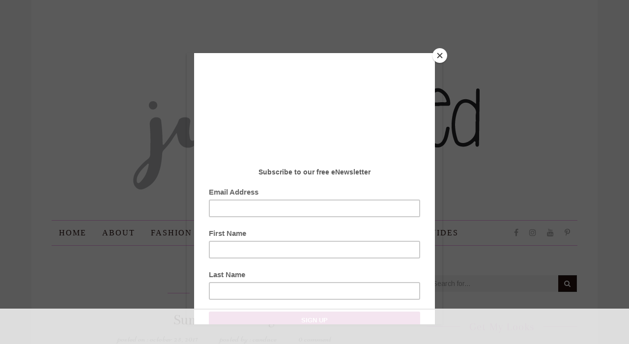

--- FILE ---
content_type: text/html; charset=UTF-8
request_url: https://justpostedblog.com/2017/10/25/summer-reading/
body_size: 18962
content:
<!DOCTYPE html>
<html lang="en-US">
<head>
<meta charset="UTF-8">
<meta name="viewport" content="width=device-width, initial-scale=1">
<link rel="profile" href="https://gmpg.org/xfn/11">
<link rel="pingback" href="https://justpostedblog.com/xmlrpc.php">
<!-- Favicons
================================================== -->
<link rel="shortcut icon" href="https://justpostedblog.com/wp-content/themes/daisy-theme/img/favicon.ico" type="image/x-icon">
<link rel="apple-touch-icon" href="https://justpostedblog.com/wp-content/themes/daisy-theme/img/apple-touch-icon.png">
<link rel="apple-touch-icon" sizes="72x72" href="https://justpostedblog.com/wp-content/themes/daisy-theme/img/apple-touch-icon-72x72.png">
<link rel="apple-touch-icon" sizes="114x114" href="https://justpostedblog.com/wp-content/themes/daisy-theme/img/apple-touch-icon-114x114.png">
<script>!function(){"use strict";var t=new URL(window.location.href),e=Array.from(t.searchParams.entries()).map(t=>`${t[0]}=${t[1]}`);const a=t=>t.replace(/\s/g,""),r=async t=>{const e={sha256Hash:"",sha1Hash:""};if(!("msCrypto"in window)&&"https:"===location.protocol&&"crypto"in window&&"TextEncoder"in window){const a=(new TextEncoder).encode(t),[r,o]=await Promise.all([n("SHA-256",a),n("SHA-1",a)]);e.sha256Hash=r,e.sha1Hash=o}return e},n=async(t,e)=>{const a=await crypto.subtle.digest(t,e);return Array.from(new Uint8Array(a)).map(t=>("00"+t.toString(16)).slice(-2)).join("")};function o(t){let e=!0;return Object.keys(t).forEach(a=>{0===t[a].length&&(e=!1)}),e}function s(){e.splice(i,1);var a="?"+e.join("&")+t.hash;history.replaceState(null,"",a)}for(var i=0;i<e.length;i++){var c="adt_ei",l=decodeURIComponent(e[i]);if(0===l.indexOf(c)){var h=l.split(c+"=")[1];if((t=>{const e=t.match(/((?=([a-zA-Z0-9._!#$%+^&*()[\]<>-]+))\2@[a-zA-Z0-9._-]+\.[a-zA-Z0-9._-]+)/gi);return e?e[0]:""})(a(h.toLowerCase()))){r(h).then(t=>{if(o(t)){var e={value:t,created:Date.now()};localStorage.setItem(c,JSON.stringify(e)),localStorage.setItem("adt_emsrc","url")}s()});break}s();break}}}();
</script><title>Summer Reading &#8211; Just Posted</title>
<script type="text/javascript" id="rs-js-common"> rs = {"wordpress":{"version":"6.9","home_url":"https:\/\/justpostedblog.com\/","admin_url":"https:\/\/justpostedblog.com\/wp-admin\/","admin_ajax_url":"https:\/\/justpostedblog.com\/wp-admin\/admin-ajax.php","template_url":"https:\/\/justpostedblog.com\/wp-content\/themes\/daisy-theme","is_admin":false,"is_home":false},"php":{"version":"8.2.29","session_id":"agobdp24qcqtrvpdqmc0kj42a2"},"controls":{"meta_prefix":"rs-"},"lib":{"url":"https:\/\/justpostedblog.com\/wp-content\/themes\/daisy-theme\/rslib","path":"\/var\/www\/vhosts\/justpostedblog.com\/httpdocs\/wp-content\/themes\/daisy-theme\/rslib","version":"2.1.4"},"data":[]}</script>
<meta name='robots' content='max-image-preview:large' />
<script data-no-optimize="1" data-cfasync="false">
(function(w, d) {
w.adthrive = w.adthrive || {};
w.adthrive.cmd = w.adthrive.cmd || [];
w.adthrive.plugin = 'adthrive-ads-3.5.6';
w.adthrive.host = 'ads.adthrive.com';
w.adthrive.integration = 'plugin';
var commitParam = (w.adthriveCLS && w.adthriveCLS.bucket !== 'prod' && w.adthriveCLS.branch) ? '&commit=' + w.adthriveCLS.branch : '';
var s = d.createElement('script');
s.async = true;
s.referrerpolicy='no-referrer-when-downgrade';
s.src = 'https://' + w.adthrive.host + '/sites/5c0a7314fd6d033a22e8d3c1/ads.min.js?referrer=' + w.encodeURIComponent(w.location.href) + commitParam + '&cb=' + (Math.floor(Math.random() * 100) + 1) + '';
var n = d.getElementsByTagName('script')[0];
n.parentNode.insertBefore(s, n);
})(window, document);
</script>
<link rel="dns-prefetch" href="https://ads.adthrive.com/"><link rel="preconnect" href="https://ads.adthrive.com/"><link rel="preconnect" href="https://ads.adthrive.com/" crossorigin><script type='application/javascript'  id='pys-version-script'>console.log('PixelYourSite Free version 9.5.5');</script>
<link rel='dns-prefetch' href='//assets.pinterest.com' />
<link rel='dns-prefetch' href='//fonts.googleapis.com' />
<link rel="alternate" type="application/rss+xml" title="Just Posted &raquo; Feed" href="https://justpostedblog.com/feed/" />
<link rel="alternate" type="application/rss+xml" title="Just Posted &raquo; Comments Feed" href="https://justpostedblog.com/comments/feed/" />
<link rel="alternate" title="oEmbed (JSON)" type="application/json+oembed" href="https://justpostedblog.com/wp-json/oembed/1.0/embed?url=https%3A%2F%2Fjustpostedblog.com%2F2017%2F10%2F25%2Fsummer-reading%2F" />
<link rel="alternate" title="oEmbed (XML)" type="text/xml+oembed" href="https://justpostedblog.com/wp-json/oembed/1.0/embed?url=https%3A%2F%2Fjustpostedblog.com%2F2017%2F10%2F25%2Fsummer-reading%2F&#038;format=xml" />
<style id='wp-img-auto-sizes-contain-inline-css' type='text/css'>
img:is([sizes=auto i],[sizes^="auto," i]){contain-intrinsic-size:3000px 1500px}
/*# sourceURL=wp-img-auto-sizes-contain-inline-css */
</style>
<style id='wp-block-library-inline-css' type='text/css'>
:root{--wp-block-synced-color:#7a00df;--wp-block-synced-color--rgb:122,0,223;--wp-bound-block-color:var(--wp-block-synced-color);--wp-editor-canvas-background:#ddd;--wp-admin-theme-color:#007cba;--wp-admin-theme-color--rgb:0,124,186;--wp-admin-theme-color-darker-10:#006ba1;--wp-admin-theme-color-darker-10--rgb:0,107,160.5;--wp-admin-theme-color-darker-20:#005a87;--wp-admin-theme-color-darker-20--rgb:0,90,135;--wp-admin-border-width-focus:2px}@media (min-resolution:192dpi){:root{--wp-admin-border-width-focus:1.5px}}.wp-element-button{cursor:pointer}:root .has-very-light-gray-background-color{background-color:#eee}:root .has-very-dark-gray-background-color{background-color:#313131}:root .has-very-light-gray-color{color:#eee}:root .has-very-dark-gray-color{color:#313131}:root .has-vivid-green-cyan-to-vivid-cyan-blue-gradient-background{background:linear-gradient(135deg,#00d084,#0693e3)}:root .has-purple-crush-gradient-background{background:linear-gradient(135deg,#34e2e4,#4721fb 50%,#ab1dfe)}:root .has-hazy-dawn-gradient-background{background:linear-gradient(135deg,#faaca8,#dad0ec)}:root .has-subdued-olive-gradient-background{background:linear-gradient(135deg,#fafae1,#67a671)}:root .has-atomic-cream-gradient-background{background:linear-gradient(135deg,#fdd79a,#004a59)}:root .has-nightshade-gradient-background{background:linear-gradient(135deg,#330968,#31cdcf)}:root .has-midnight-gradient-background{background:linear-gradient(135deg,#020381,#2874fc)}:root{--wp--preset--font-size--normal:16px;--wp--preset--font-size--huge:42px}.has-regular-font-size{font-size:1em}.has-larger-font-size{font-size:2.625em}.has-normal-font-size{font-size:var(--wp--preset--font-size--normal)}.has-huge-font-size{font-size:var(--wp--preset--font-size--huge)}.has-text-align-center{text-align:center}.has-text-align-left{text-align:left}.has-text-align-right{text-align:right}.has-fit-text{white-space:nowrap!important}#end-resizable-editor-section{display:none}.aligncenter{clear:both}.items-justified-left{justify-content:flex-start}.items-justified-center{justify-content:center}.items-justified-right{justify-content:flex-end}.items-justified-space-between{justify-content:space-between}.screen-reader-text{border:0;clip-path:inset(50%);height:1px;margin:-1px;overflow:hidden;padding:0;position:absolute;width:1px;word-wrap:normal!important}.screen-reader-text:focus{background-color:#ddd;clip-path:none;color:#444;display:block;font-size:1em;height:auto;left:5px;line-height:normal;padding:15px 23px 14px;text-decoration:none;top:5px;width:auto;z-index:100000}html :where(.has-border-color){border-style:solid}html :where([style*=border-top-color]){border-top-style:solid}html :where([style*=border-right-color]){border-right-style:solid}html :where([style*=border-bottom-color]){border-bottom-style:solid}html :where([style*=border-left-color]){border-left-style:solid}html :where([style*=border-width]){border-style:solid}html :where([style*=border-top-width]){border-top-style:solid}html :where([style*=border-right-width]){border-right-style:solid}html :where([style*=border-bottom-width]){border-bottom-style:solid}html :where([style*=border-left-width]){border-left-style:solid}html :where(img[class*=wp-image-]){height:auto;max-width:100%}:where(figure){margin:0 0 1em}html :where(.is-position-sticky){--wp-admin--admin-bar--position-offset:var(--wp-admin--admin-bar--height,0px)}@media screen and (max-width:600px){html :where(.is-position-sticky){--wp-admin--admin-bar--position-offset:0px}}
/*# sourceURL=wp-block-library-inline-css */
</style><style id='wp-block-paragraph-inline-css' type='text/css'>
.is-small-text{font-size:.875em}.is-regular-text{font-size:1em}.is-large-text{font-size:2.25em}.is-larger-text{font-size:3em}.has-drop-cap:not(:focus):first-letter{float:left;font-size:8.4em;font-style:normal;font-weight:100;line-height:.68;margin:.05em .1em 0 0;text-transform:uppercase}body.rtl .has-drop-cap:not(:focus):first-letter{float:none;margin-left:.1em}p.has-drop-cap.has-background{overflow:hidden}:root :where(p.has-background){padding:1.25em 2.375em}:where(p.has-text-color:not(.has-link-color)) a{color:inherit}p.has-text-align-left[style*="writing-mode:vertical-lr"],p.has-text-align-right[style*="writing-mode:vertical-rl"]{rotate:180deg}
/*# sourceURL=https://justpostedblog.com/wp-includes/blocks/paragraph/style.min.css */
</style>
<style id='global-styles-inline-css' type='text/css'>
:root{--wp--preset--aspect-ratio--square: 1;--wp--preset--aspect-ratio--4-3: 4/3;--wp--preset--aspect-ratio--3-4: 3/4;--wp--preset--aspect-ratio--3-2: 3/2;--wp--preset--aspect-ratio--2-3: 2/3;--wp--preset--aspect-ratio--16-9: 16/9;--wp--preset--aspect-ratio--9-16: 9/16;--wp--preset--color--black: #000000;--wp--preset--color--cyan-bluish-gray: #abb8c3;--wp--preset--color--white: #ffffff;--wp--preset--color--pale-pink: #f78da7;--wp--preset--color--vivid-red: #cf2e2e;--wp--preset--color--luminous-vivid-orange: #ff6900;--wp--preset--color--luminous-vivid-amber: #fcb900;--wp--preset--color--light-green-cyan: #7bdcb5;--wp--preset--color--vivid-green-cyan: #00d084;--wp--preset--color--pale-cyan-blue: #8ed1fc;--wp--preset--color--vivid-cyan-blue: #0693e3;--wp--preset--color--vivid-purple: #9b51e0;--wp--preset--gradient--vivid-cyan-blue-to-vivid-purple: linear-gradient(135deg,rgb(6,147,227) 0%,rgb(155,81,224) 100%);--wp--preset--gradient--light-green-cyan-to-vivid-green-cyan: linear-gradient(135deg,rgb(122,220,180) 0%,rgb(0,208,130) 100%);--wp--preset--gradient--luminous-vivid-amber-to-luminous-vivid-orange: linear-gradient(135deg,rgb(252,185,0) 0%,rgb(255,105,0) 100%);--wp--preset--gradient--luminous-vivid-orange-to-vivid-red: linear-gradient(135deg,rgb(255,105,0) 0%,rgb(207,46,46) 100%);--wp--preset--gradient--very-light-gray-to-cyan-bluish-gray: linear-gradient(135deg,rgb(238,238,238) 0%,rgb(169,184,195) 100%);--wp--preset--gradient--cool-to-warm-spectrum: linear-gradient(135deg,rgb(74,234,220) 0%,rgb(151,120,209) 20%,rgb(207,42,186) 40%,rgb(238,44,130) 60%,rgb(251,105,98) 80%,rgb(254,248,76) 100%);--wp--preset--gradient--blush-light-purple: linear-gradient(135deg,rgb(255,206,236) 0%,rgb(152,150,240) 100%);--wp--preset--gradient--blush-bordeaux: linear-gradient(135deg,rgb(254,205,165) 0%,rgb(254,45,45) 50%,rgb(107,0,62) 100%);--wp--preset--gradient--luminous-dusk: linear-gradient(135deg,rgb(255,203,112) 0%,rgb(199,81,192) 50%,rgb(65,88,208) 100%);--wp--preset--gradient--pale-ocean: linear-gradient(135deg,rgb(255,245,203) 0%,rgb(182,227,212) 50%,rgb(51,167,181) 100%);--wp--preset--gradient--electric-grass: linear-gradient(135deg,rgb(202,248,128) 0%,rgb(113,206,126) 100%);--wp--preset--gradient--midnight: linear-gradient(135deg,rgb(2,3,129) 0%,rgb(40,116,252) 100%);--wp--preset--font-size--small: 13px;--wp--preset--font-size--medium: 20px;--wp--preset--font-size--large: 36px;--wp--preset--font-size--x-large: 42px;--wp--preset--spacing--20: 0.44rem;--wp--preset--spacing--30: 0.67rem;--wp--preset--spacing--40: 1rem;--wp--preset--spacing--50: 1.5rem;--wp--preset--spacing--60: 2.25rem;--wp--preset--spacing--70: 3.38rem;--wp--preset--spacing--80: 5.06rem;--wp--preset--shadow--natural: 6px 6px 9px rgba(0, 0, 0, 0.2);--wp--preset--shadow--deep: 12px 12px 50px rgba(0, 0, 0, 0.4);--wp--preset--shadow--sharp: 6px 6px 0px rgba(0, 0, 0, 0.2);--wp--preset--shadow--outlined: 6px 6px 0px -3px rgb(255, 255, 255), 6px 6px rgb(0, 0, 0);--wp--preset--shadow--crisp: 6px 6px 0px rgb(0, 0, 0);}:where(.is-layout-flex){gap: 0.5em;}:where(.is-layout-grid){gap: 0.5em;}body .is-layout-flex{display: flex;}.is-layout-flex{flex-wrap: wrap;align-items: center;}.is-layout-flex > :is(*, div){margin: 0;}body .is-layout-grid{display: grid;}.is-layout-grid > :is(*, div){margin: 0;}:where(.wp-block-columns.is-layout-flex){gap: 2em;}:where(.wp-block-columns.is-layout-grid){gap: 2em;}:where(.wp-block-post-template.is-layout-flex){gap: 1.25em;}:where(.wp-block-post-template.is-layout-grid){gap: 1.25em;}.has-black-color{color: var(--wp--preset--color--black) !important;}.has-cyan-bluish-gray-color{color: var(--wp--preset--color--cyan-bluish-gray) !important;}.has-white-color{color: var(--wp--preset--color--white) !important;}.has-pale-pink-color{color: var(--wp--preset--color--pale-pink) !important;}.has-vivid-red-color{color: var(--wp--preset--color--vivid-red) !important;}.has-luminous-vivid-orange-color{color: var(--wp--preset--color--luminous-vivid-orange) !important;}.has-luminous-vivid-amber-color{color: var(--wp--preset--color--luminous-vivid-amber) !important;}.has-light-green-cyan-color{color: var(--wp--preset--color--light-green-cyan) !important;}.has-vivid-green-cyan-color{color: var(--wp--preset--color--vivid-green-cyan) !important;}.has-pale-cyan-blue-color{color: var(--wp--preset--color--pale-cyan-blue) !important;}.has-vivid-cyan-blue-color{color: var(--wp--preset--color--vivid-cyan-blue) !important;}.has-vivid-purple-color{color: var(--wp--preset--color--vivid-purple) !important;}.has-black-background-color{background-color: var(--wp--preset--color--black) !important;}.has-cyan-bluish-gray-background-color{background-color: var(--wp--preset--color--cyan-bluish-gray) !important;}.has-white-background-color{background-color: var(--wp--preset--color--white) !important;}.has-pale-pink-background-color{background-color: var(--wp--preset--color--pale-pink) !important;}.has-vivid-red-background-color{background-color: var(--wp--preset--color--vivid-red) !important;}.has-luminous-vivid-orange-background-color{background-color: var(--wp--preset--color--luminous-vivid-orange) !important;}.has-luminous-vivid-amber-background-color{background-color: var(--wp--preset--color--luminous-vivid-amber) !important;}.has-light-green-cyan-background-color{background-color: var(--wp--preset--color--light-green-cyan) !important;}.has-vivid-green-cyan-background-color{background-color: var(--wp--preset--color--vivid-green-cyan) !important;}.has-pale-cyan-blue-background-color{background-color: var(--wp--preset--color--pale-cyan-blue) !important;}.has-vivid-cyan-blue-background-color{background-color: var(--wp--preset--color--vivid-cyan-blue) !important;}.has-vivid-purple-background-color{background-color: var(--wp--preset--color--vivid-purple) !important;}.has-black-border-color{border-color: var(--wp--preset--color--black) !important;}.has-cyan-bluish-gray-border-color{border-color: var(--wp--preset--color--cyan-bluish-gray) !important;}.has-white-border-color{border-color: var(--wp--preset--color--white) !important;}.has-pale-pink-border-color{border-color: var(--wp--preset--color--pale-pink) !important;}.has-vivid-red-border-color{border-color: var(--wp--preset--color--vivid-red) !important;}.has-luminous-vivid-orange-border-color{border-color: var(--wp--preset--color--luminous-vivid-orange) !important;}.has-luminous-vivid-amber-border-color{border-color: var(--wp--preset--color--luminous-vivid-amber) !important;}.has-light-green-cyan-border-color{border-color: var(--wp--preset--color--light-green-cyan) !important;}.has-vivid-green-cyan-border-color{border-color: var(--wp--preset--color--vivid-green-cyan) !important;}.has-pale-cyan-blue-border-color{border-color: var(--wp--preset--color--pale-cyan-blue) !important;}.has-vivid-cyan-blue-border-color{border-color: var(--wp--preset--color--vivid-cyan-blue) !important;}.has-vivid-purple-border-color{border-color: var(--wp--preset--color--vivid-purple) !important;}.has-vivid-cyan-blue-to-vivid-purple-gradient-background{background: var(--wp--preset--gradient--vivid-cyan-blue-to-vivid-purple) !important;}.has-light-green-cyan-to-vivid-green-cyan-gradient-background{background: var(--wp--preset--gradient--light-green-cyan-to-vivid-green-cyan) !important;}.has-luminous-vivid-amber-to-luminous-vivid-orange-gradient-background{background: var(--wp--preset--gradient--luminous-vivid-amber-to-luminous-vivid-orange) !important;}.has-luminous-vivid-orange-to-vivid-red-gradient-background{background: var(--wp--preset--gradient--luminous-vivid-orange-to-vivid-red) !important;}.has-very-light-gray-to-cyan-bluish-gray-gradient-background{background: var(--wp--preset--gradient--very-light-gray-to-cyan-bluish-gray) !important;}.has-cool-to-warm-spectrum-gradient-background{background: var(--wp--preset--gradient--cool-to-warm-spectrum) !important;}.has-blush-light-purple-gradient-background{background: var(--wp--preset--gradient--blush-light-purple) !important;}.has-blush-bordeaux-gradient-background{background: var(--wp--preset--gradient--blush-bordeaux) !important;}.has-luminous-dusk-gradient-background{background: var(--wp--preset--gradient--luminous-dusk) !important;}.has-pale-ocean-gradient-background{background: var(--wp--preset--gradient--pale-ocean) !important;}.has-electric-grass-gradient-background{background: var(--wp--preset--gradient--electric-grass) !important;}.has-midnight-gradient-background{background: var(--wp--preset--gradient--midnight) !important;}.has-small-font-size{font-size: var(--wp--preset--font-size--small) !important;}.has-medium-font-size{font-size: var(--wp--preset--font-size--medium) !important;}.has-large-font-size{font-size: var(--wp--preset--font-size--large) !important;}.has-x-large-font-size{font-size: var(--wp--preset--font-size--x-large) !important;}
/*# sourceURL=global-styles-inline-css */
</style>
<style id='classic-theme-styles-inline-css' type='text/css'>
/*! This file is auto-generated */
.wp-block-button__link{color:#fff;background-color:#32373c;border-radius:9999px;box-shadow:none;text-decoration:none;padding:calc(.667em + 2px) calc(1.333em + 2px);font-size:1.125em}.wp-block-file__button{background:#32373c;color:#fff;text-decoration:none}
/*# sourceURL=/wp-includes/css/classic-themes.min.css */
</style>
<link rel='stylesheet' id='apsp-font-opensans-css' href='//fonts.googleapis.com/css?family=Open+Sans&#038;ver=8826f23b60a182e0858b44f04d730ca6' type='text/css' media='all' />
<!-- <link rel='stylesheet' id='apsp-frontend-css-css' href='http://justpostedblog.com/wp-content/plugins/accesspress-pinterest/css/frontend.css?ver=3.3.5' type='text/css' media='all' /> -->
<!-- <link rel='stylesheet' id='social-widget-css' href='https://justpostedblog.com/wp-content/plugins/social-media-widget/social_widget.css?ver=8826f23b60a182e0858b44f04d730ca6' type='text/css' media='all' /> -->
<!-- <link rel='stylesheet' id='rs-page-style-css' href='https://justpostedblog.com/wp-content/themes/daisy-theme/rslib/minify/load.php?load=styles&#038;k=8bcb82143ba681795cdcecbea995b359&#038;ver=8826f23b60a182e0858b44f04d730ca6' type='text/css' media='all' /> -->
<!-- <link rel='stylesheet' id='css-bootstrap-css' href='https://justpostedblog.com/wp-content/themes/daisy-theme/css/bootstrap.min.css?ver=8826f23b60a182e0858b44f04d730ca6' type='text/css' media='all' /> -->
<!-- <link rel='stylesheet' id='css-font-awesome-css' href='https://justpostedblog.com/wp-content/themes/daisy-theme/fonts/font-awesome/font-awesome.min.css?ver=8826f23b60a182e0858b44f04d730ca6' type='text/css' media='all' /> -->
<!-- <link rel='stylesheet' id='css-animate-css' href='https://justpostedblog.com/wp-content/themes/daisy-theme/css/animate.css?ver=8826f23b60a182e0858b44f04d730ca6' type='text/css' media='all' /> -->
<!-- <link rel='stylesheet' id='css-owl.carousel-css' href='https://justpostedblog.com/wp-content/themes/daisy-theme/js/owl-carousel/owl.carousel.css?ver=8826f23b60a182e0858b44f04d730ca6' type='text/css' media='all' /> -->
<!-- <link rel='stylesheet' id='css-owl.theme-css' href='https://justpostedblog.com/wp-content/themes/daisy-theme/js/owl-carousel/owl.theme.css?ver=8826f23b60a182e0858b44f04d730ca6' type='text/css' media='all' /> -->
<!-- <link rel='stylesheet' id='css-selectbox-css' href='https://justpostedblog.com/wp-content/themes/daisy-theme/rslib/scripts/jquery.rs.selectbox/jquery.rs.selectbox.css?ver=8826f23b60a182e0858b44f04d730ca6' type='text/css' media='all' /> -->
<!-- <link rel='stylesheet' id='css-slider-pro-css' href='https://justpostedblog.com/wp-content/themes/daisy-theme/js/slider-pro/slider-pro.min.css?ver=8826f23b60a182e0858b44f04d730ca6' type='text/css' media='all' /> -->
<!-- <link rel='stylesheet' id='css-style-css' href='https://justpostedblog.com/wp-content/themes/daisy-theme/css/style.css?ver=8826f23b60a182e0858b44f04d730ca6' type='text/css' media='all' /> -->
<!-- <link rel='stylesheet' id='css-box-css' href='https://justpostedblog.com/wp-content/themes/daisy-theme/css/box.css?ver=8826f23b60a182e0858b44f04d730ca6' type='text/css' media='all' /> -->
<!-- <link rel='stylesheet' id='css-responsive-css' href='https://justpostedblog.com/wp-content/themes/daisy-theme/css/responsive.css?ver=8826f23b60a182e0858b44f04d730ca6' type='text/css' media='all' /> -->
<!-- <link rel='stylesheet' id='rst-style-css' href='https://justpostedblog.com/wp-content/themes/daisy-theme/style.css?ver=8826f23b60a182e0858b44f04d730ca6' type='text/css' media='all' /> -->
<!-- <link rel='stylesheet' id='simple-social-icons-font-css' href='https://justpostedblog.com/wp-content/plugins/simple-social-icons/css/style.css?ver=3.0.2' type='text/css' media='all' /> -->
<!-- <link rel='stylesheet' id='rst-font-for-frontend-css' href='https://justpostedblog.com/wp-content/themes/daisy-theme/rslib/customize/rst-writerCSS.min.css?ver=1765521617' type='text/css' media='all' /> -->
<link rel="stylesheet" type="text/css" href="//justpostedblog.com/wp-content/cache/wpfc-minified/lldqdohq/9q0n0.css" media="all"/>
<link rel='stylesheet' id='googleFonts-Arimo-css' href='//fonts.googleapis.com/css?family=Arimo%3A400%2C700%2C400italic%2C700italic&#038;ver=8826f23b60a182e0858b44f04d730ca6' type='text/css' media='all' />
<link rel='stylesheet' id='googleFonts-Playfair-css' href='//fonts.googleapis.com/css?family=Playfair+Display%3A400%2C700%2C900%2C400italic%2C700italic%2C900italic&#038;ver=8826f23b60a182e0858b44f04d730ca6' type='text/css' media='all' />
<link rel='stylesheet' id='googleFonts-Arapey-css' href='//fonts.googleapis.com/css?family=Arapey%3A400italic%2C400&#038;ver=8826f23b60a182e0858b44f04d730ca6' type='text/css' media='all' />
<link rel='stylesheet' id='googleFonts-Niconne-css' href='//fonts.googleapis.com/css?family=Niconne&#038;ver=8826f23b60a182e0858b44f04d730ca6' type='text/css' media='all' />
<script src='//justpostedblog.com/wp-content/cache/wpfc-minified/f3dd2l5c/g16es.js' type="text/javascript"></script>
<!-- <script type="text/javascript" src="https://justpostedblog.com/wp-includes/js/jquery/jquery.min.js?ver=3.7.1" id="jquery-core-js"></script> -->
<!-- <script type="text/javascript" src="https://justpostedblog.com/wp-includes/js/jquery/jquery-migrate.min.js?ver=3.4.1" id="jquery-migrate-js"></script> -->
<!-- <script type="text/javascript" src="https://justpostedblog.com/wp-content/themes/daisy-theme/rslib/controls/group/group.js?ver=8826f23b60a182e0858b44f04d730ca6" id="rs-group-js"></script> -->
<!-- <script type="text/javascript" src="https://justpostedblog.com/wp-content/themes/daisy-theme/js/modernizr.custom.js?ver=8826f23b60a182e0858b44f04d730ca6" id="js-modernizr-js"></script> -->
<!-- <script type="text/javascript" src="https://justpostedblog.com/wp-content/plugins/pixelyoursite/dist/scripts/jquery.bind-first-0.2.3.min.js?ver=8826f23b60a182e0858b44f04d730ca6" id="jquery-bind-first-js"></script> -->
<!-- <script type="text/javascript" src="https://justpostedblog.com/wp-content/plugins/pixelyoursite/dist/scripts/js.cookie-2.1.3.min.js?ver=2.1.3" id="js-cookie-pys-js"></script> -->
<script type="text/javascript" id="pys-js-extra">
/* <![CDATA[ */
var pysOptions = {"staticEvents":{"facebook":{"init_event":[{"delay":0,"type":"static","name":"PageView","pixelIds":["2064725843880727"],"eventID":"cc237db5-cb8f-496d-826e-6b7712a6598b","params":{"post_category":"Lifestyle, Misc","page_title":"Summer Reading","post_type":"post","post_id":488,"plugin":"PixelYourSite","user_role":"guest","event_url":"justpostedblog.com/2017/10/25/summer-reading/"},"e_id":"init_event","ids":[],"hasTimeWindow":false,"timeWindow":0,"woo_order":"","edd_order":""}]}},"dynamicEvents":[],"triggerEvents":[],"triggerEventTypes":[],"facebook":{"pixelIds":["2064725843880727"],"advancedMatching":[],"advancedMatchingEnabled":true,"removeMetadata":false,"contentParams":{"post_type":"post","post_id":488,"content_name":"Summer Reading","categories":"Lifestyle, Misc","tags":""},"commentEventEnabled":true,"wooVariableAsSimple":false,"downloadEnabled":true,"formEventEnabled":true,"serverApiEnabled":true,"wooCRSendFromServer":false,"send_external_id":null},"debug":"","siteUrl":"https://justpostedblog.com","ajaxUrl":"https://justpostedblog.com/wp-admin/admin-ajax.php","ajax_event":"4439383b1c","enable_remove_download_url_param":"1","cookie_duration":"7","last_visit_duration":"60","enable_success_send_form":"","ajaxForServerEvent":"1","send_external_id":"1","external_id_expire":"180","google_consent_mode":"1","gdpr":{"ajax_enabled":false,"all_disabled_by_api":false,"facebook_disabled_by_api":false,"analytics_disabled_by_api":false,"google_ads_disabled_by_api":false,"pinterest_disabled_by_api":false,"bing_disabled_by_api":false,"externalID_disabled_by_api":false,"facebook_prior_consent_enabled":true,"analytics_prior_consent_enabled":true,"google_ads_prior_consent_enabled":null,"pinterest_prior_consent_enabled":true,"bing_prior_consent_enabled":true,"cookiebot_integration_enabled":false,"cookiebot_facebook_consent_category":"marketing","cookiebot_analytics_consent_category":"statistics","cookiebot_tiktok_consent_category":"marketing","cookiebot_google_ads_consent_category":null,"cookiebot_pinterest_consent_category":"marketing","cookiebot_bing_consent_category":"marketing","consent_magic_integration_enabled":false,"real_cookie_banner_integration_enabled":false,"cookie_notice_integration_enabled":false,"cookie_law_info_integration_enabled":false,"analytics_storage":{"enabled":true,"value":"granted","filter":false},"ad_storage":{"enabled":true,"value":"granted","filter":false},"ad_user_data":{"enabled":true,"value":"granted","filter":false},"ad_personalization":{"enabled":true,"value":"granted","filter":false}},"cookie":{"disabled_all_cookie":false,"disabled_start_session_cookie":false,"disabled_advanced_form_data_cookie":false,"disabled_landing_page_cookie":false,"disabled_first_visit_cookie":false,"disabled_trafficsource_cookie":false,"disabled_utmTerms_cookie":false,"disabled_utmId_cookie":false},"tracking_analytics":{"TrafficSource":"direct","TrafficLanding":"undefined","TrafficUtms":[],"TrafficUtmsId":[]},"woo":{"enabled":false},"edd":{"enabled":false}};
//# sourceURL=pys-js-extra
/* ]]> */
</script>
<script src='//justpostedblog.com/wp-content/cache/wpfc-minified/f3hc8g3o/g16es.js' type="text/javascript"></script>
<!-- <script type="text/javascript" src="https://justpostedblog.com/wp-content/plugins/pixelyoursite/dist/scripts/public.js?ver=9.5.5" id="pys-js"></script> -->
<link rel="https://api.w.org/" href="https://justpostedblog.com/wp-json/" /><link rel="alternate" title="JSON" type="application/json" href="https://justpostedblog.com/wp-json/wp/v2/posts/488" /><link rel="EditURI" type="application/rsd+xml" title="RSD" href="https://justpostedblog.com/xmlrpc.php?rsd" />
<link rel="canonical" href="https://justpostedblog.com/2017/10/25/summer-reading/" />
<link rel='shortlink' href='https://justpostedblog.com/?p=488' />
<!-- Global site tag (gtag.js) - Google Analytics -->
<script async src="https://www.googletagmanager.com/gtag/js?id=UA-115115127-1"></script>
<script>
window.dataLayer = window.dataLayer || [];
function gtag(){dataLayer.push(arguments);}
gtag('js', new Date());
gtag('config', 'UA-115115127-1');
</script>
<meta name="p:domain_verify" content="d9d8e97f1045185edd279b27418a4a37"/>
<script type="text/javascript" src="//downloads.mailchimp.com/js/signup-forms/popup/unique-methods/embed.js" data-dojo-config="usePlainJson: true, isDebug: false"></script><script type="text/javascript">window.dojoRequire(["mojo/signup-forms/Loader"], function(L) { L.start({"baseUrl":"mc.us16.list-manage.com","uuid":"09723c8f1722de45ad78dbe51","lid":"fd5c722314","uniqueMethods":true}) })</script>		<script>
( function() {
window.onpageshow = function( event ) {
// Defined window.wpforms means that a form exists on a page.
// If so and back/forward button has been clicked,
// force reload a page to prevent the submit button state stuck.
if ( typeof window.wpforms !== 'undefined' && event.persisted ) {
window.location.reload();
}
};
}() );
</script>
<style type="text/css" id="customize-css">
#tf-menu,#rst-header{
border-color: #ef9ee6;
}
.custom-logo img ,.rst-logo-img img{ max-width: 850px }#top-header, #rst-header,.inner-main-header #top-header { padding-top: 5px }#top-header, #rst-header,.inner-main-header #top-header { padding-bottom: 5px }
a:hover,a:focus,a.active, .navbar-default .navbar-nav > li > a:hover, .navbar-default .navbar-nav > li > a:focus,.navbar-default .navbar-nav .sub-menu li a:hover, .navbar-default .navbar-nav .sub-menu li a:focus,.highlight,.title, .comment-reply-title span, .meta-cat,.title::before, .comment-reply-title span::before, .comment-reply-title span::after, .title::after, .meta-cat::before, .meta-cat::after,ul.social li a i,ul.cat li::before,.widget_recent_entries ul li::before, .widget_archive ul li::before, .widget_categories ul li::before, .widget_pages ul li::before, .widget_meta ul li::before, .widget_nav_menu ul li::before, ul.links li::before,ul.cat li:hover a,.widget_recent_entries  ul li:hover a,.widget_archive ul li:hover a, .widget_categories ul li:hover a, .widget_pages ul li:hover a, .widget_meta ul li:hover a, .widget_nav_menu ul li:hover a, ul.links li:hover a,ul.cat li::before, .widget_archive ul li::before, .widget_categories ul li::before, .widget_pages ul li::before, .widget_meta ul li::before, .widget_nav_menu ul li::before, ul.links li::before ,.metas a:hover,ul.social li a i,.sidebar ul.tags li a:hover, .tagcloud a:hover, ul.tags li a:hover,.navbar-default .navbar-nav > .current-menu-item > a, .navbar-default .navbar-nav > .current-menu-item > a:hover, .navbar-default .navbar-nav > .current-menu-item > a:focus,.rst-inner-content a,.rst-post-excerpt a,.rst-main-content-page a,.social-menu ul.social li a:hover i{
color: #ef9ee6;
}
.txt-link,ul.social li a i,.title::before, .comment-reply-title span::before, .comment-reply-title span::after, .title::after, .meta-cat::before, .meta-cat::after,ul.social li a i,.sidebar ul.tags li a:hover, .tagcloud a:hover, ul.tags li a:hover,#tf-page-header hr,blockquote{
border-color: #ef9ee6;
}
blockquote{
border-color: #ef9ee6 !important;
}
.color, .newsletter-submit,.wysija-submit, #subscribe-submit input[type="submit"],ul.cat li::before,.widget_recent_entries ul li::before, .widget_archive ul li::before, .widget_categories ul li::before, .widget_pages ul li::before, .widget_meta ul li::before, .widget_nav_menu ul li::before, ul.links li::before,.rst-galleries.owl-theme .owl-controls .owl-buttons div,#tf-pagination a:hover, #tf-pagination span:hover, #tf-pagination .current,ul.social.reverse li a i,.owl-theme .owl-controls .owl-page span,a.top,ul.social li a i:hover,.color:hover, .newsletter-submit:hover, .color:focus, .newsletter-submit:focus, #subscribe-submit input[type="submit"]:hover, #subscribe-submit input[type="submit"]:focus,.rst-galleries.owl-theme .owl-controls .owl-nav div,.owl-theme .owl-dots .owl-dot span,.wysija-submit:hover,.wysija-submit:focus{
background-color: #ef9ee6;
}
.metas a,.related-posts .media a.meta-date, .widget_recent_post .media .meta-date{
color: #797979;
}
</style>
<!--Customizer CSS--> 
<style type="text/css" id="customize-change-css">
#top-header,#rst-header{}#tf-menu,#rst-header{border-color: #ef9ee6;}.custom-logo img ,.rst-logo-img img{ max-width: 850px }#top-header, #rst-header,.inner-main-header #top-header { padding-top: 5px }#top-header, #rst-header,.inner-main-header #top-header { padding-bottom: 5px }.color, .newsletter-submit,.wysija-submit, #subscribe-submit input[type="submit"],ul.cat li::before,.widget_recent_entries ul li::before, .widget_archive ul li::before, .widget_categories ul li::before, .widget_pages ul li::before, .widget_meta ul li::before, .widget_nav_menu ul li::before, ul.links li::before,.rst-galleries.owl-theme .owl-controls .owl-buttons div,#tf-pagination a:hover, #tf-pagination span:hover, #tf-pagination .current,ul.social.reverse li a i,.owl-theme .owl-controls .owl-page span,a.top,ul.social li a i:hover,.color:hover, .newsletter-submit:hover, .color:focus, .newsletter-submit:focus, #subscribe-submit input[type="submit"]:hover, #subscribe-submit input[type="submit"]:focus,.rst-galleries.owl-theme .owl-controls .owl-nav div,.owl-theme .owl-dots .owl-dot span,.wysija-submit:hover,.wysija-submit:focus{background-color: #ef9ee6;}.metas a,.related-posts .media a.meta-date, .widget_recent_post .media .meta-date{color: #797979;} 
</style> 
<!--/Customizer CSS-->
<script type='text/javascript'>
function rst_blocks() {
this.atts = '';
this.url = '';
}
</script>
<noscript><style>.lazyload[data-src]{display:none !important;}</style></noscript><style>.lazyload{background-image:none !important;}.lazyload:before{background-image:none !important;}</style><link rel="icon" href="https://justpostedblog.com/wp-content/uploads/2019/07/cropped-JP-Favicon3-32x32.png" sizes="32x32" />
<link rel="icon" href="https://justpostedblog.com/wp-content/uploads/2019/07/cropped-JP-Favicon3-192x192.png" sizes="192x192" />
<link rel="apple-touch-icon" href="https://justpostedblog.com/wp-content/uploads/2019/07/cropped-JP-Favicon3-180x180.png" />
<meta name="msapplication-TileImage" content="https://justpostedblog.com/wp-content/uploads/2019/07/cropped-JP-Favicon3-270x270.png" />
<style type="text/css" id="wp-custom-css">
/*Prevent MailChimp scrollbars*/	
.mc-modal {
width: 520px !important;
}
/*Remove padding at top on mobile*/
@media only screen and (max-width: 768px) {
#wrapper {
padding-top: 0px !important;
}
}		</style>
<!-- HTML5 shim and Respond.js for IE8 support of HTML5 elements and media queries -->
<!-- WARNING: Respond.js doesn't work if you view the page via file:// -->
<!--[if lt IE 9]>
<script src="https://oss.maxcdn.com/html5shiv/3.7.2/html5shiv.min.js"></script>
<script src="https://oss.maxcdn.com/respond/1.4.2/respond.min.js"></script>
<![endif]-->
</head>
<body class="wp-singular post-template-default single single-post postid-488 single-format-standard wp-theme-daisy-theme">	
<div class="container-subcrible">
<div class="container">
<h3>Always Stay Posted</h3>
<div class="form-subcrible">
[wysija_form id="1"]      </div>
<div class="clear"></div>
</div>
</div>
<div id="wrapper">	<!-- Top Header With Logo ====================================-->	
<div class="container">
<div class="inner-main-header">
<div id="top-header" class="custom-logo">	
<div class="text-center">		
<div class="rst-logo-img">
<a href="https://justpostedblog.com">				
<img src="[data-uri]" alt="" data-src="https://justpostedblog.com/wp-content/uploads/2017/09/Post-Logo-3.png" decoding="async" class="lazyload" data-eio-rwidth="750" data-eio-rheight="343" /><noscript><img src="https://justpostedblog.com/wp-content/uploads/2017/09/Post-Logo-3.png" alt="" data-eio="l" /></noscript>				
</a>	
</div>
</div>
</div>	
</div>
</div>
<div class="container">	
<nav id="tf-menu" class="navbar navbar-default">	
<div class="inner-menu">
<!-- Brand and toggle get grouped for better mobile display -->	
<div class="navbar-header">			
<button type="button" class="navbar-toggle collapsed" data-toggle="collapse" data-target="#bs-example-navbar-collapse-1">			
<span class="sr-only">Toggle navigation</span>				
<span class="icon-bar"></span>				
<span class="icon-bar"></span>			
<span class="icon-bar"></span>		
</button>		
</div>		
<!-- Collect the nav links, forms, and other content for toggling -->	
<div class="collapse navbar-collapse" id="bs-example-navbar-collapse-1">	
<ul id="menu-2019-menu" class="rst-nav-menu nav navbar-nav nav-center"><li id="menu-item-3985" class="menu-item menu-item-type-custom menu-item-object-custom menu-item-home menu-item-3985"><a href="https://justpostedblog.com/">Home</a></li>
<li id="menu-item-4788" class="menu-item menu-item-type-custom menu-item-object-custom menu-item-has-children menu-item-4788"><a href="#">About</a>
<ul class="sub-menu">
<li id="menu-item-3987" class="menu-item menu-item-type-post_type menu-item-object-page menu-item-3987"><a href="https://justpostedblog.com/about-me/">About Me</a></li>
<li id="menu-item-3988" class="menu-item menu-item-type-post_type menu-item-object-page menu-item-3988"><a href="https://justpostedblog.com/faq/">My Measurements</a></li>
</ul>
</li>
<li id="menu-item-3982" class="menu-item menu-item-type-taxonomy menu-item-object-category menu-item-has-children menu-item-3982"><a href="https://justpostedblog.com/category/fashion/">Fashion</a>
<ul class="sub-menu">
<li id="menu-item-3989" class="menu-item menu-item-type-taxonomy menu-item-object-category menu-item-3989"><a href="https://justpostedblog.com/category/capsulewardrobe/">Capsule Wardrobe</a></li>
<li id="menu-item-3990" class="menu-item menu-item-type-taxonomy menu-item-object-category menu-item-3990"><a href="https://justpostedblog.com/category/how-to-wear/">How to Wear</a></li>
<li id="menu-item-3991" class="menu-item menu-item-type-taxonomy menu-item-object-category menu-item-3991"><a href="https://justpostedblog.com/category/family-looks/">Family Looks</a></li>
<li id="menu-item-3992" class="menu-item menu-item-type-taxonomy menu-item-object-category menu-item-3992"><a href="https://justpostedblog.com/category/under100looks/">Under $100 Looks</a></li>
<li id="menu-item-4698" class="menu-item menu-item-type-post_type menu-item-object-post menu-item-4698"><a href="https://justpostedblog.com/2019/03/30/save-vs-splurge/">Save vs. Splurge</a></li>
<li id="menu-item-6036" class="menu-item menu-item-type-taxonomy menu-item-object-category menu-item-6036"><a href="https://justpostedblog.com/category/kids-fashion/">Kids&#8217; Fashion</a></li>
<li id="menu-item-3996" class="menu-item menu-item-type-taxonomy menu-item-object-category menu-item-3996"><a href="https://justpostedblog.com/category/fall-outfits/">Fall Outfits</a></li>
<li id="menu-item-3993" class="menu-item menu-item-type-taxonomy menu-item-object-category menu-item-3993"><a href="https://justpostedblog.com/category/winter-outfits/">Winter Outfits</a></li>
<li id="menu-item-3994" class="menu-item menu-item-type-taxonomy menu-item-object-category menu-item-3994"><a href="https://justpostedblog.com/category/summer-outfits/">Summer Outfits</a></li>
<li id="menu-item-3995" class="menu-item menu-item-type-taxonomy menu-item-object-category menu-item-3995"><a href="https://justpostedblog.com/category/spring-outfits/">Spring Outfits</a></li>
<li id="menu-item-4016" class="menu-item menu-item-type-taxonomy menu-item-object-category menu-item-4016"><a href="https://justpostedblog.com/category/elegant-outfits/">Elegant Outfits</a></li>
<li id="menu-item-4015" class="menu-item menu-item-type-taxonomy menu-item-object-category menu-item-4015"><a href="https://justpostedblog.com/category/wear-to-work/">Wear to Work</a></li>
<li id="menu-item-4018" class="menu-item menu-item-type-taxonomy menu-item-object-category menu-item-4018"><a href="https://justpostedblog.com/category/workout-wear/">Workout Wear</a></li>
<li id="menu-item-4206" class="menu-item menu-item-type-taxonomy menu-item-object-category menu-item-4206"><a href="https://justpostedblog.com/category/fashion-shoes/">Shoes &#038; Accessories</a></li>
</ul>
</li>
<li id="menu-item-3983" class="menu-item menu-item-type-taxonomy menu-item-object-category menu-item-has-children menu-item-3983"><a href="https://justpostedblog.com/category/how-to-wear/">How to Wear</a>
<ul class="sub-menu">
<li id="menu-item-4000" class="menu-item menu-item-type-taxonomy menu-item-object-category menu-item-4000"><a href="https://justpostedblog.com/category/tops/">Tops</a></li>
<li id="menu-item-3997" class="menu-item menu-item-type-taxonomy menu-item-object-category menu-item-3997"><a href="https://justpostedblog.com/category/dresses/">Dresses</a></li>
<li id="menu-item-3998" class="menu-item menu-item-type-taxonomy menu-item-object-category menu-item-3998"><a href="https://justpostedblog.com/category/pants/">Pants</a></li>
<li id="menu-item-3999" class="menu-item menu-item-type-taxonomy menu-item-object-category menu-item-3999"><a href="https://justpostedblog.com/category/shoes/">Shoes</a></li>
<li id="menu-item-4001" class="menu-item menu-item-type-taxonomy menu-item-object-category menu-item-4001"><a href="https://justpostedblog.com/category/accessories/">Accessories</a></li>
</ul>
</li>
<li id="menu-item-4797" class="menu-item menu-item-type-custom menu-item-object-custom menu-item-has-children menu-item-4797"><a href="#">Shop</a>
<ul class="sub-menu">
<li id="menu-item-4798" class="menu-item menu-item-type-post_type menu-item-object-page menu-item-4798"><a href="https://justpostedblog.com/shop-my-looks/">Shop my Looks</a></li>
<li id="menu-item-4003" class="menu-item menu-item-type-post_type menu-item-object-page menu-item-4003"><a href="https://justpostedblog.com/get-my-looks/">Shop My Instagram</a></li>
<li id="menu-item-4787" class="menu-item menu-item-type-custom menu-item-object-custom menu-item-has-children menu-item-4787"><a href="#">Shop by Store</a>
<ul class="sub-menu">
<li id="menu-item-7875" class="menu-item menu-item-type-post_type menu-item-object-post menu-item-7875"><a href="https://justpostedblog.com/2020/03/21/abercrombie-looks/">Abercrombie Looks</a></li>
<li id="menu-item-7874" class="menu-item menu-item-type-post_type menu-item-object-post menu-item-7874"><a href="https://justpostedblog.com/2020/03/21/american-eagle-aerie-looks/">American Eagle &#038; Aerie Looks</a></li>
<li id="menu-item-4852" class="menu-item menu-item-type-post_type menu-item-object-post menu-item-4852"><a href="https://justpostedblog.com/2019/04/18/amazon-looks/">Amazon Looks</a></li>
<li id="menu-item-5152" class="menu-item menu-item-type-post_type menu-item-object-post menu-item-5152"><a href="https://justpostedblog.com/2019/05/16/jcpenney-looks/">JCPenney Looks</a></li>
<li id="menu-item-4803" class="menu-item menu-item-type-post_type menu-item-object-post menu-item-4803"><a href="https://justpostedblog.com/2019/04/15/j-crew-looks/">J.Crew Looks</a></li>
<li id="menu-item-5534" class="menu-item menu-item-type-post_type menu-item-object-post menu-item-5534"><a href="https://justpostedblog.com/2019/07/02/loft-looks/">Loft Looks</a></li>
<li id="menu-item-4802" class="menu-item menu-item-type-post_type menu-item-object-post menu-item-4802"><a href="https://justpostedblog.com/2019/04/15/nordstrom-looks/">Nordstrom Looks</a></li>
<li id="menu-item-4840" class="menu-item menu-item-type-post_type menu-item-object-post menu-item-4840"><a href="https://justpostedblog.com/2019/04/17/old-navy-looks/">Old Navy Looks</a></li>
<li id="menu-item-4805" class="menu-item menu-item-type-post_type menu-item-object-post menu-item-4805"><a href="https://justpostedblog.com/2019/04/15/target-looks/">Target Looks</a></li>
<li id="menu-item-4848" class="menu-item menu-item-type-post_type menu-item-object-post menu-item-4848"><a href="https://justpostedblog.com/2019/04/18/walmart-looks/">Walmart Looks</a></li>
</ul>
</li>
<li id="menu-item-4655" class="menu-item menu-item-type-post_type menu-item-object-post menu-item-4655"><a href="https://justpostedblog.com/2018/10/29/head-to-toe-under-100/">Head to Toe Under $100 Looks</a></li>
<li id="menu-item-4697" class="menu-item menu-item-type-post_type menu-item-object-post menu-item-4697"><a href="https://justpostedblog.com/2019/03/30/save-vs-splurge/">Save vs. Splurge</a></li>
</ul>
</li>
<li id="menu-item-3984" class="menu-item menu-item-type-taxonomy menu-item-object-category current-post-ancestor current-menu-parent current-post-parent menu-item-has-children menu-item-3984"><a href="https://justpostedblog.com/category/lifestyle/">Lifestyle</a>
<ul class="sub-menu">
<li id="menu-item-4014" class="menu-item menu-item-type-taxonomy menu-item-object-category menu-item-4014"><a href="https://justpostedblog.com/category/our-home/">Our Home</a></li>
<li id="menu-item-4004" class="menu-item menu-item-type-taxonomy menu-item-object-category menu-item-4004"><a href="https://justpostedblog.com/category/beauty/">Beauty</a></li>
<li id="menu-item-4005" class="menu-item menu-item-type-taxonomy menu-item-object-category menu-item-4005"><a href="https://justpostedblog.com/category/recipes/">Recipes</a></li>
<li id="menu-item-4006" class="menu-item menu-item-type-taxonomy menu-item-object-category menu-item-4006"><a href="https://justpostedblog.com/category/travel/">Travel</a></li>
<li id="menu-item-4007" class="menu-item menu-item-type-taxonomy menu-item-object-category menu-item-4007"><a href="https://justpostedblog.com/category/teaching/">Teaching</a></li>
<li id="menu-item-4010" class="menu-item menu-item-type-taxonomy menu-item-object-category menu-item-4010"><a href="https://justpostedblog.com/category/free-printables/">Free Printables</a></li>
<li id="menu-item-4017" class="menu-item menu-item-type-taxonomy menu-item-object-category menu-item-4017"><a href="https://justpostedblog.com/category/tutorials/">Tutorials</a></li>
<li id="menu-item-4124" class="menu-item menu-item-type-taxonomy menu-item-object-category current-post-ancestor current-menu-parent current-post-parent menu-item-4124"><a href="https://justpostedblog.com/category/misc/">Misc</a></li>
</ul>
</li>
<li id="menu-item-3981" class="menu-item menu-item-type-taxonomy menu-item-object-category menu-item-has-children menu-item-3981"><a href="https://justpostedblog.com/category/gift-guides/">Gift Guides</a>
<ul class="sub-menu">
<li id="menu-item-6047" class="menu-item menu-item-type-taxonomy menu-item-object-category menu-item-6047"><a href="https://justpostedblog.com/category/top-20-under-20/">Top 20 Under $20</a></li>
<li id="menu-item-4008" class="menu-item menu-item-type-taxonomy menu-item-object-category menu-item-4008"><a href="https://justpostedblog.com/category/gifts-for-her/">Gifts for Her</a></li>
<li id="menu-item-4011" class="menu-item menu-item-type-taxonomy menu-item-object-category menu-item-4011"><a href="https://justpostedblog.com/category/gifts-for-him/">Gifts for Him</a></li>
<li id="menu-item-4061" class="menu-item menu-item-type-taxonomy menu-item-object-category menu-item-4061"><a href="https://justpostedblog.com/category/gifts-for-teens-tweens/">Gifts for Teens &#038; Tweens</a></li>
<li id="menu-item-4012" class="menu-item menu-item-type-taxonomy menu-item-object-category menu-item-4012"><a href="https://justpostedblog.com/category/gifts-for-kids/">Gifts for Kids</a></li>
<li id="menu-item-4013" class="menu-item menu-item-type-taxonomy menu-item-object-category menu-item-4013"><a href="https://justpostedblog.com/category/gifts-on-amazon/">Gifts on Amazon</a></li>
<li id="menu-item-4009" class="menu-item menu-item-type-taxonomy menu-item-object-category menu-item-4009"><a href="https://justpostedblog.com/category/free-gift-card-printables/">Free Gift Card Printables</a></li>
</ul>
</li>
</ul>		
</div><!-- /.navbar-collapse --> 	
</div>
<div class="social-menu">
<ul class="list-inline social"><!-- Social Share -->
<li>
<a target="_blank" href="https://www.facebook.com/justpostedblog/"><i class="fa fa-facebook"></i></a>
</li>
<li>
<a target="_blank" href="https://www.instagram.com/justpostedblog/"><i class="fa fa-instagram"></i></a>
</li>
<li>
<a target="_blank" href="https://www.youtube.com/channel/UCZXnBfLFYFXS_on3PNDDi8g"><i class="fa fa-youtube"></i></a>
</li>
<li>
<a target="_blank" href="https://www.pinterest.com/justpostedblog/"><i class="fa fa-pinterest-p"></i></a>
</li>
</ul>	      </div>
<div class="clear"></div>
</nav>
</div><!-- /.container-fluid -->	
<div id="tf-content">
<div class="container"><!-- Container -->
<div class="row" data-sticky_parent=""><!-- Row -->
<div class="col-md-8 pull-left has-sidebar-right"> <!-- Left Content for Blog Posts -->
<div class="post-block"> <!-- Post #1-->
<div class="post-detail">
<div class="meta-cat">
<a href="https://justpostedblog.com/category/lifestyle/" rel="category tag">Lifestyle</a>,<a href="https://justpostedblog.com/category/misc/" rel="category tag">Misc</a>			</div>
<h2>Summer Reading</h2> <!-- Post Title-->
<div class="metas">
<a href="https://justpostedblog.com/2017/10/25/" class="meta-date">posted on : October 25, 2017</a>
<a href="https://justpostedblog.com/author/just-posted/" class="meta-author">posted by : Candace</a>
<a href="https://justpostedblog.com/2017/10/25/summer-reading/#respond" class="meta-comment">0 Comment</a>
</div>
</div>
<div class="rst-inner-content">
<p>You guys, it&#8217;s almost summer!! Yay! I am getting my reading list ready! And I would love some great suggestions from you! Here are some of my favorite books that I have read! If you haven&#8217;t read these yet, pick them up to read this summer!! You won&#8217;t regret it! (Affiliate links used.)</p>
<span id="more-488"></span>
<div class="blog-header"> </div>
<div class="blog-content">
<div class="paragraph"><span style="font-size: x-large;"><a href="https://www.amazon.com/Mark-Lion-Voice-Wind-Darkness/dp/0842339523/ref=as_sl_pc_qf_sp_asin_til?tag=justposted01-20&amp;linkCode=w00&amp;linkId=44297404766b8664a302bad4f03a4d9d&amp;creativeASIN=0842339523" target="_blank" rel="noopener noreferrer"><em>Mark of the Lion Series </em><br />​by Francine Rivers</a></span></div>
<div>
<div class="wsite-image wsite-image-border-none "><a> <img decoding="async" src="[data-uri]" alt="Picture" data-src="http://justposted.weebly.com/uploads/1/0/4/1/104106940/published/81ejxvdws6l.jpg?1494727021" class="lazyload" /><noscript><img decoding="async" src="http://justposted.weebly.com/uploads/1/0/4/1/104106940/published/81ejxvdws6l.jpg?1494727021" alt="Picture" data-eio="l" /></noscript></a></div>
</div>
<div class="paragraph">When my principal recommended this series, I was excited! Francine Rivers has always been a favorite author of mine. This series takes place during gladiator times. Now don&#8217;t let that history scare you! This series has books that are around 500 pages each. They were so good that I read all three of them in one week! I could not put them down!</div>
<div class="paragraph"><strong><span style="font-size: x-large;"><em><a href="https://www.amazon.com/Witness-Nora-Roberts/dp/0515151335/ref=as_sl_pc_qf_sp_asin_til?tag=justposted01-20&amp;linkCode=w00&amp;linkId=ae910524b75e617133c1b1fec399cb95&amp;creativeASIN=0515151335" target="_blank" rel="noopener noreferrer">The Witness</a></em> by Nora Roberts.</span></strong></div>
<div>
<div class="wsite-image wsite-image-border-none "><a> <img fetchpriority="high" decoding="async"  src="[data-uri]" alt="Picture" width="179" height="290" data-src="http://justposted.weebly.com/uploads/1/0/4/1/104106940/published/51ob-prjyzl-sx308-bo1-204-203-200.jpg?1494727363" class="lazyload" data-eio-rwidth="179" data-eio-rheight="290" /><noscript><img fetchpriority="high" decoding="async" class="" src="http://justposted.weebly.com/uploads/1/0/4/1/104106940/published/51ob-prjyzl-sx308-bo1-204-203-200.jpg?1494727363" alt="Picture" width="179" height="290" data-eio="l" /></noscript> </a>
<div> </div>
</div>
</div>
<div class="paragraph">My mother-in-law recommended this book to me, and it was great! I love a good mystery! This one is about a woman who witnesses a murder as a teenager, and she is put into protective custody. I loved this thriller!</div>
<div class="paragraph"><strong><span style="font-size: x-large;"><em><a href="https://www.amazon.com/Magnolia-Story-Chip-Gaines/dp/0718079183/ref=as_sl_pc_qf_sp_asin_til?tag=justposted01-20&amp;linkCode=w00&amp;linkId=728a0cee15d19527daf063465362450a&amp;creativeASIN=0718079183" target="_blank" rel="noopener noreferrer">The Magnolia Story</a></em><br />by Chip &amp; Joanna Gaines</span></strong></div>
<div>
<div class="wsite-image wsite-image-border-none "><a> <img decoding="async"  src="[data-uri]" alt="Picture" width="212" height="314" data-src="http://justposted.weebly.com/uploads/1/0/4/1/104106940/published/41tt22f9v0l-sx332-bo1-204-203-200.jpg?1494727899" class="lazyload" data-eio-rwidth="212" data-eio-rheight="314" /><noscript><img decoding="async" class="" src="http://justposted.weebly.com/uploads/1/0/4/1/104106940/published/41tt22f9v0l-sx332-bo1-204-203-200.jpg?1494727899" alt="Picture" width="212" height="314" data-eio="l" /></noscript> </a>
<div> </div>
</div>
</div>
<div class="paragraph">Wow, where do I even begin?? I am a HUGE fan of <em>Fixer Upper</em>, so I preordered this book and could not wait to read it! Who doesn&#8217;t love Chip and Jo!?! I absolutely loved this book. It was truly life-changing. They are so inspiring. And as a bonus, it made me laugh too listening to some of the stories that were told!</div>
<div class="paragraph"><strong><span style="font-size: x-large;"><em><a href="https://www.amazon.com/Blessing-Favor-Experiencing-Supernatural-Influence/dp/1577944283/ref=as_sl_pc_qf_sp_asin_til?tag=justposted01-20&amp;linkCode=w00&amp;linkId=b7492688f49531e429be923fdf9952b9&amp;creativeASIN=1577944283" target="_blank" rel="noopener noreferrer">The Blessing of Favor</a></em><br />by Kate McVeigh</span></strong></div>
<div>
<div class="wsite-image wsite-image-border-none "><a> <img decoding="async"  src="[data-uri]" alt="Picture" width="254" height="418" data-src="http://justposted.weebly.com/uploads/1/0/4/1/104106940/41-q6knxwpl-sx301-bo1-204-203-200_orig.jpg" class="lazyload" data-eio-rwidth="254" data-eio-rheight="418" /><noscript><img decoding="async" class="" src="http://justposted.weebly.com/uploads/1/0/4/1/104106940/41-q6knxwpl-sx301-bo1-204-203-200_orig.jpg" alt="Picture" width="254" height="418" data-eio="l" /></noscript> </a>
<div> </div>
</div>
</div>
<div class="paragraph">This book is another life changer! The author talks about how God truly wants to bless us, and we should expect His favor on our lives. It really helps you focus on positive thinking! Which for me, was a great reminder.</div>
<div class="paragraph"><strong><span style="font-size: x-large;"><em><a href="https://www.amazon.com/Girl-Train-Paula-Hawkins/dp/1594634025/ref=as_sl_pc_qf_sp_asin_til?tag=justposted01-20&amp;linkCode=w00&amp;linkId=640e3a87a58b95f8522da1e657324274&amp;creativeASIN=1594634025" target="_blank" rel="noopener noreferrer">The Girl on the Train</a></em><br />by Paula Hawkins</span></strong></div>
<div>
<div class="wsite-image wsite-image-border-none "><a> <img decoding="async"  src="[data-uri]" alt="Picture" width="241" height="375" data-src="http://justposted.weebly.com/uploads/1/0/4/1/104106940/published/51zhxitrq3l-sx319-bo1-204-203-200.jpg?1494728713" class="lazyload" data-eio-rwidth="241" data-eio-rheight="375" /><noscript><img decoding="async" class="" src="http://justposted.weebly.com/uploads/1/0/4/1/104106940/published/51zhxitrq3l-sx319-bo1-204-203-200.jpg?1494728713" alt="Picture" width="241" height="375" data-eio="l" /></noscript> </a>
<p> </p>
<div> </div>
</div>
</div>
<div class="paragraph">This book is another great thriller! I could not put it down! There is suspense at every turn! If you are looking for a great mystery, look no further!</div>
<div class="paragraph"><strong><span style="font-size: x-large;"><em><a href="https://www.amazon.com/Nightingale-Novel-Kristin-Hannah/dp/1250080401/ref=as_sl_pc_qf_sp_asin_til?tag=justposted01-20&amp;linkCode=w00&amp;linkId=73a7ad3cec0de340ad7f22f5d7ad7538&amp;creativeASIN=1250080401" target="_blank" rel="noopener noreferrer">Nightingale</a></em><br />by Kristin Hannah</span></strong></div>
<div>
<div class="wsite-image wsite-image-border-none "><a> <img decoding="async"  src="[data-uri]" alt="Picture" width="234" height="347" data-src="http://justposted.weebly.com/uploads/1/0/4/1/104106940/published/51s9uqrlorl-sx331-bo1-204-203-200.jpg?1494728830" class="lazyload" data-eio-rwidth="234" data-eio-rheight="347" /><noscript><img decoding="async" class="" src="http://justposted.weebly.com/uploads/1/0/4/1/104106940/published/51s9uqrlorl-sx331-bo1-204-203-200.jpg?1494728830" alt="Picture" width="234" height="347" data-eio="l" /></noscript></a>
<div> </div>
</div>
</div>
<div class="paragraph">I have always enjoyed books that take place during World War II. This book is about two sisters and how they made a difference during the war. It was very interesting.</div>
<div class="paragraph"><strong><span style="font-size: x-large;">Hope this helps you on your summer reading list! </span></strong></div>
</div>
<p>Candace</p>
</div>
<div class="share-tag-box">
<div class="row">
<div class="col-md-6 text-left rb">
<h4>Share This</h4>
<ul class="list-inline social share"><!-- Social Share -->	
<li>
<a target="_blank" onclick="window.open(this.href, 'mywin','left=50,top=50,width=600,height=350,toolbar=0'); return false;" href="https://www.facebook.com/sharer.php?u=https://justpostedblog.com/2017/10/25/summer-reading/&amp;picture=" class="rst-icon-facebook"><i class="fa fa-facebook"></i></a>
<li>
<a target="_blank" onclick="window.open(this.href, 'mywin','left=50,top=50,width=600,height=350,toolbar=0'); return false;" class="rst-icon-pinterest" href="https://pinterest.com/pin/create/button/?url=https://justpostedblog.com/2017/10/25/summer-reading/"><i class="fa fa-pinterest"></i></a>
</li>
</ul>
</div>
<div class="col-md-6 text-right">
</div>
</div>
</div>
</div>
<div class="author-box"> <!-- About the Post Author -->
<div class="section-title">
<h4 class="title">About The Author</h4>
</div>
<div class="text-center">
<img alt='' src="[data-uri]"  class="avatar avatar-100 photo lazyload" height='100' width='100' decoding='async' data-src="https://secure.gravatar.com/avatar/60da1457ac07fb0d7038d6eac0edb9025aa5f0c83686198014ae596d44070e31?s=100&d=mm&r=g" data-srcset="https://secure.gravatar.com/avatar/60da1457ac07fb0d7038d6eac0edb9025aa5f0c83686198014ae596d44070e31?s=200&#038;d=mm&#038;r=g 2x" data-eio-rwidth="100" data-eio-rheight="100" /><noscript><img alt='' src='https://secure.gravatar.com/avatar/60da1457ac07fb0d7038d6eac0edb9025aa5f0c83686198014ae596d44070e31?s=100&#038;d=mm&#038;r=g' srcset='https://secure.gravatar.com/avatar/60da1457ac07fb0d7038d6eac0edb9025aa5f0c83686198014ae596d44070e31?s=200&#038;d=mm&#038;r=g 2x' class='avatar avatar-100 photo' height='100' width='100' decoding='async' data-eio="l" /></noscript>		<h4>Candace</h4> <!-- Author name -->
<ul class="list-inline social reverse"><!-- Social Share -->
</ul>
</div>
</div><div class="related-posts"> <!-- Lists of Related Posts -->
<div class="section-title">
<h4 class="title">Related Posts</h4>
</div>
<div class="row">	
<div class="col-md-6">
<div class="media">
<div class="media-left">
<a href="https://justpostedblog.com/2025/04/02/free-printable-gift-tag-for-stanley/">
<img src="[data-uri]" alt="" data-src="https://justpostedblog.com/wp-content/uploads/bfi_thumb/IMG_9660-r3s385lfvum6cjxh7yxse4a9jm88wlau5e1u44lsf4.jpg" decoding="async" class="lazyload" data-eio-rwidth="80" data-eio-rheight="80" /><noscript><img src="https://justpostedblog.com/wp-content/uploads/bfi_thumb/IMG_9660-r3s385lfvum6cjxh7yxse4a9jm88wlau5e1u44lsf4.jpg" alt="" data-eio="l" /></noscript>
</a>
</div>
<div class="media-body">
<h4 class="media-heading"><a href="https://justpostedblog.com/2025/04/02/free-printable-gift-tag-for-stanley/">Free Printable Gift Tag for Stanley</a></h4>
<p>The new Stanley collection is just SO cute and perfect to gift to someone! I&#8230;</p>
<a class="meta-date" href="https://justpostedblog.com/2017/10/25/">25 October, 2017</a>
</div>
</div>
</div>
<div class="col-md-6">
<div class="media">
<div class="media-left">
<a href="https://justpostedblog.com/2024/04/25/home-finds-from-kohls/">
<img src="[data-uri]" alt="" data-src="https://justpostedblog.com/wp-content/uploads/bfi_thumb/HomeFinds_April-04-qmule3gm7arq30jwt8avcntiuenhf5zzte5m4k6yao.jpg" decoding="async" class="lazyload" data-eio-rwidth="80" data-eio-rheight="80" /><noscript><img src="https://justpostedblog.com/wp-content/uploads/bfi_thumb/HomeFinds_April-04-qmule3gm7arq30jwt8avcntiuenhf5zzte5m4k6yao.jpg" alt="" data-eio="l" /></noscript>
</a>
</div>
<div class="media-body">
<h4 class="media-heading"><a href="https://justpostedblog.com/2024/04/25/home-finds-from-kohls/">Home Finds from Kohl&#8217;s</a></h4>
<p>We all know that Kohl&#8217;s has some great options for fashion for every member&#8230;</p>
<a class="meta-date" href="https://justpostedblog.com/2017/10/25/">25 October, 2017</a>
</div>
</div>
</div>
</div>
</div>
</div><!-- #primary -->
<div class="col-md-4"> <!-- Right content for sidebar and widget area-->
<div class="sidebar"><!-- sidebar -->
<aside id="search-2" class="widget widget_search"><form class="input-group" action="https://justpostedblog.com" method="get">
<input type="text" class="form-control" placeholder="Search for..." name="s">
<span class="input-group-btn">
<button class="btn btn-default"><i class="fa fa-search"></i></button>
</span>
</form>	</aside><aside id="media_image-2" class="widget widget_media_image"><div class="title widget-title">Get My Looks</div><a href="https://justpostedblog.com/get-my-looks/"><img width="202" height="300" src="[data-uri]" class="image wp-image-424  attachment-medium size-medium lazyload" alt="" style="max-width: 100%; height: auto;" decoding="async"   data-src="https://justpostedblog.com/wp-content/uploads/2017/09/BW1-1-202x300.jpg" data-srcset="https://justpostedblog.com/wp-content/uploads/2017/09/BW1-1-202x300.jpg 202w, https://justpostedblog.com/wp-content/uploads/2017/09/BW1-1.jpg 390w" data-sizes="auto" data-eio-rwidth="202" data-eio-rheight="300" /><noscript><img width="202" height="300" src="https://justpostedblog.com/wp-content/uploads/2017/09/BW1-1-202x300.jpg" class="image wp-image-424  attachment-medium size-medium" alt="" style="max-width: 100%; height: auto;" decoding="async" srcset="https://justpostedblog.com/wp-content/uploads/2017/09/BW1-1-202x300.jpg 202w, https://justpostedblog.com/wp-content/uploads/2017/09/BW1-1.jpg 390w" sizes="(max-width: 202px) 100vw, 202px" data-eio="l" /></noscript></a></aside>
<aside id="recent-posts-2" class="widget widget_recent_entries">
<div class="title widget-title">Recent Posts</div>
<ul>
<li>
<a href="https://justpostedblog.com/2025/12/11/mom-on-the-go-look-from-adidas/">Mom-on-the-go Look from adidas</a>
</li>
<li>
<a href="https://justpostedblog.com/2025/11/20/holiday-gift-guides-for-him-her-2/">Holiday Gift Guides for Him &amp; Her</a>
</li>
<li>
<a href="https://justpostedblog.com/2025/11/17/classic-look-from-adidas/">Classic Look from adidas</a>
</li>
<li>
<a href="https://justpostedblog.com/2025/11/11/fall-winter-capsule-wardrobe/">Fall &amp; Winter Capsule Wardrobe</a>
</li>
<li>
<a href="https://justpostedblog.com/2025/11/08/holiday-gift-guides-for-kids-3/">Holiday Gift Guides for Kids</a>
</li>
</ul>
</aside><aside id="archives-2" class="widget widget_archive"><div class="title widget-title">Archives</div>		<label class="screen-reader-text" for="archives-dropdown-2">Archives</label>
<select id="archives-dropdown-2" name="archive-dropdown">
<option value="">Select Month</option>
<option value='https://justpostedblog.com/2025/12/'> December 2025 </option>
<option value='https://justpostedblog.com/2025/11/'> November 2025 </option>
<option value='https://justpostedblog.com/2025/10/'> October 2025 </option>
<option value='https://justpostedblog.com/2025/09/'> September 2025 </option>
<option value='https://justpostedblog.com/2025/08/'> August 2025 </option>
<option value='https://justpostedblog.com/2025/07/'> July 2025 </option>
<option value='https://justpostedblog.com/2025/06/'> June 2025 </option>
<option value='https://justpostedblog.com/2025/05/'> May 2025 </option>
<option value='https://justpostedblog.com/2025/04/'> April 2025 </option>
<option value='https://justpostedblog.com/2025/03/'> March 2025 </option>
<option value='https://justpostedblog.com/2025/02/'> February 2025 </option>
<option value='https://justpostedblog.com/2025/01/'> January 2025 </option>
<option value='https://justpostedblog.com/2024/12/'> December 2024 </option>
<option value='https://justpostedblog.com/2024/11/'> November 2024 </option>
<option value='https://justpostedblog.com/2024/10/'> October 2024 </option>
<option value='https://justpostedblog.com/2024/09/'> September 2024 </option>
<option value='https://justpostedblog.com/2024/08/'> August 2024 </option>
<option value='https://justpostedblog.com/2024/07/'> July 2024 </option>
<option value='https://justpostedblog.com/2024/06/'> June 2024 </option>
<option value='https://justpostedblog.com/2024/05/'> May 2024 </option>
<option value='https://justpostedblog.com/2024/04/'> April 2024 </option>
<option value='https://justpostedblog.com/2024/03/'> March 2024 </option>
<option value='https://justpostedblog.com/2024/02/'> February 2024 </option>
<option value='https://justpostedblog.com/2024/01/'> January 2024 </option>
<option value='https://justpostedblog.com/2023/12/'> December 2023 </option>
<option value='https://justpostedblog.com/2023/11/'> November 2023 </option>
<option value='https://justpostedblog.com/2023/10/'> October 2023 </option>
<option value='https://justpostedblog.com/2023/09/'> September 2023 </option>
<option value='https://justpostedblog.com/2023/08/'> August 2023 </option>
<option value='https://justpostedblog.com/2023/07/'> July 2023 </option>
<option value='https://justpostedblog.com/2023/06/'> June 2023 </option>
<option value='https://justpostedblog.com/2023/05/'> May 2023 </option>
<option value='https://justpostedblog.com/2023/04/'> April 2023 </option>
<option value='https://justpostedblog.com/2023/03/'> March 2023 </option>
<option value='https://justpostedblog.com/2023/02/'> February 2023 </option>
<option value='https://justpostedblog.com/2023/01/'> January 2023 </option>
<option value='https://justpostedblog.com/2022/12/'> December 2022 </option>
<option value='https://justpostedblog.com/2022/11/'> November 2022 </option>
<option value='https://justpostedblog.com/2022/10/'> October 2022 </option>
<option value='https://justpostedblog.com/2022/09/'> September 2022 </option>
<option value='https://justpostedblog.com/2022/08/'> August 2022 </option>
<option value='https://justpostedblog.com/2022/07/'> July 2022 </option>
<option value='https://justpostedblog.com/2022/06/'> June 2022 </option>
<option value='https://justpostedblog.com/2022/05/'> May 2022 </option>
<option value='https://justpostedblog.com/2022/04/'> April 2022 </option>
<option value='https://justpostedblog.com/2022/03/'> March 2022 </option>
<option value='https://justpostedblog.com/2022/02/'> February 2022 </option>
<option value='https://justpostedblog.com/2022/01/'> January 2022 </option>
<option value='https://justpostedblog.com/2021/12/'> December 2021 </option>
<option value='https://justpostedblog.com/2021/11/'> November 2021 </option>
<option value='https://justpostedblog.com/2021/10/'> October 2021 </option>
<option value='https://justpostedblog.com/2021/09/'> September 2021 </option>
<option value='https://justpostedblog.com/2021/08/'> August 2021 </option>
<option value='https://justpostedblog.com/2021/07/'> July 2021 </option>
<option value='https://justpostedblog.com/2021/06/'> June 2021 </option>
<option value='https://justpostedblog.com/2021/05/'> May 2021 </option>
<option value='https://justpostedblog.com/2021/04/'> April 2021 </option>
<option value='https://justpostedblog.com/2021/03/'> March 2021 </option>
<option value='https://justpostedblog.com/2021/02/'> February 2021 </option>
<option value='https://justpostedblog.com/2021/01/'> January 2021 </option>
<option value='https://justpostedblog.com/2020/12/'> December 2020 </option>
<option value='https://justpostedblog.com/2020/11/'> November 2020 </option>
<option value='https://justpostedblog.com/2020/10/'> October 2020 </option>
<option value='https://justpostedblog.com/2020/09/'> September 2020 </option>
<option value='https://justpostedblog.com/2020/08/'> August 2020 </option>
<option value='https://justpostedblog.com/2020/07/'> July 2020 </option>
<option value='https://justpostedblog.com/2020/06/'> June 2020 </option>
<option value='https://justpostedblog.com/2020/05/'> May 2020 </option>
<option value='https://justpostedblog.com/2020/04/'> April 2020 </option>
<option value='https://justpostedblog.com/2020/03/'> March 2020 </option>
<option value='https://justpostedblog.com/2020/02/'> February 2020 </option>
<option value='https://justpostedblog.com/2020/01/'> January 2020 </option>
<option value='https://justpostedblog.com/2019/12/'> December 2019 </option>
<option value='https://justpostedblog.com/2019/11/'> November 2019 </option>
<option value='https://justpostedblog.com/2019/10/'> October 2019 </option>
<option value='https://justpostedblog.com/2019/09/'> September 2019 </option>
<option value='https://justpostedblog.com/2019/08/'> August 2019 </option>
<option value='https://justpostedblog.com/2019/07/'> July 2019 </option>
<option value='https://justpostedblog.com/2019/06/'> June 2019 </option>
<option value='https://justpostedblog.com/2019/05/'> May 2019 </option>
<option value='https://justpostedblog.com/2019/04/'> April 2019 </option>
<option value='https://justpostedblog.com/2019/03/'> March 2019 </option>
<option value='https://justpostedblog.com/2019/02/'> February 2019 </option>
<option value='https://justpostedblog.com/2019/01/'> January 2019 </option>
<option value='https://justpostedblog.com/2018/12/'> December 2018 </option>
<option value='https://justpostedblog.com/2018/11/'> November 2018 </option>
<option value='https://justpostedblog.com/2018/10/'> October 2018 </option>
<option value='https://justpostedblog.com/2018/09/'> September 2018 </option>
<option value='https://justpostedblog.com/2018/08/'> August 2018 </option>
<option value='https://justpostedblog.com/2018/07/'> July 2018 </option>
<option value='https://justpostedblog.com/2018/06/'> June 2018 </option>
<option value='https://justpostedblog.com/2018/05/'> May 2018 </option>
<option value='https://justpostedblog.com/2018/04/'> April 2018 </option>
<option value='https://justpostedblog.com/2018/03/'> March 2018 </option>
<option value='https://justpostedblog.com/2018/02/'> February 2018 </option>
<option value='https://justpostedblog.com/2018/01/'> January 2018 </option>
<option value='https://justpostedblog.com/2017/12/'> December 2017 </option>
<option value='https://justpostedblog.com/2017/10/'> October 2017 </option>
<option value='https://justpostedblog.com/2017/09/'> September 2017 </option>
</select>
<script type="text/javascript">
/* <![CDATA[ */
( ( dropdownId ) => {
const dropdown = document.getElementById( dropdownId );
function onSelectChange() {
setTimeout( () => {
if ( 'escape' === dropdown.dataset.lastkey ) {
return;
}
if ( dropdown.value ) {
document.location.href = dropdown.value;
}
}, 250 );
}
function onKeyUp( event ) {
if ( 'Escape' === event.key ) {
dropdown.dataset.lastkey = 'escape';
} else {
delete dropdown.dataset.lastkey;
}
}
function onClick() {
delete dropdown.dataset.lastkey;
}
dropdown.addEventListener( 'keyup', onKeyUp );
dropdown.addEventListener( 'click', onClick );
dropdown.addEventListener( 'change', onSelectChange );
})( "archives-dropdown-2" );
//# sourceURL=WP_Widget_Archives%3A%3Awidget
/* ]]> */
</script>
</aside><aside id="custom_html-2" class="widget_text widget widget_custom_html"><div class="title widget-title">Always Stay Posted!</div><div class="textwidget custom-html-widget"><!-- Begin Mailchimp Signup Form -->
<link href="//cdn-images.mailchimp.com/embedcode/classic-10_7.css" rel="stylesheet" type="text/css">
<style type="text/css">
#mc_embed_signup{background:#fff; clear:left; font:14px Helvetica,Arial,sans-serif; }
.mcp {font-family: 'Arapey', serif; font-size:18px}
#mc_embed_signup input{border-radius: 0px !important;}
#mc_embed_signup  input.button{background-color: #c67db4; font-family: 'Arapey', serif; font-size: 16px;}
#mc_embed_signup .button:hover{background-color: #ff9adc !important;}
#mc_embed_signup label{font-weight: 400 !Important; font-family: 'Arapey', serif; font-size: 16px;}
/* Add your own Mailchimp form style overrides in your site stylesheet or in this style block.
We recommend moving this block and the preceding CSS link to the HEAD of your HTML file. */
</style>
<div>
<p class="mcp">
Subscribe to our free eNewsletter</p>
</div>
<div id="mc_embed_signup">
<form action="https://justpostedblog.us16.list-manage.com/subscribe/post?u=09723c8f1722de45ad78dbe51&amp;id=fd5c722314" method="post" id="mc-embedded-subscribe-form" name="mc-embedded-subscribe-form" class="validate" target="_blank" novalidate>
<div id="mc_embed_signup_scroll">
<!--<div class="indicates-required"><span class="asterisk">*</span> indicates required</div>-->
<div class="mc-field-group">
<label for="mce-EMAIL">Email Address  <span class="asterisk">*</span>
</label>
<input type="email" value="" name="EMAIL" class="required email" id="mce-EMAIL">
</div>
<div class="mc-field-group">
<label for="mce-FNAME">First Name  <span class="asterisk">*</span>
</label>
<input type="text" value="" name="FNAME" class="required" id="mce-FNAME">
</div>
<div class="mc-field-group">
<label for="mce-LNAME">Last Name  <span class="asterisk">*</span>
</label>
<input type="text" value="" name="LNAME" class="required" id="mce-LNAME">
</div>
<div id="mce-responses" class="clear">
<div class="response" id="mce-error-response" style="display:none"></div>
<div class="response" id="mce-success-response" style="display:none"></div>
</div>    <!-- real people should not fill this in and expect good things - do not remove this or risk form bot signups-->
<div style="position: absolute; left: -5000px;" aria-hidden="true"><input type="text" name="b_09723c8f1722de45ad78dbe51_fd5c722314" tabindex="-1" value=""></div>
<div class="clear" align="center" style="padding-top:10px;"><input type="submit" value="Sign Up" name="subscribe" id="mc-embedded-subscribe" class="button"></div>
</div>
</form>
</div>
<!--End mc_embed_signup--></div></aside><aside id="block-4" class="widget widget_block"><script
async
type="text/javascript"
src="https://ssc.shopstyle.com/collective.min.js"
data-sc-apikey="uid5584-39301672-7"></script></aside>	</div><!-- #secondary -->
</div>
</div><!-- end Row -->
</div><!-- End Container -->
</div>
	
<!-- Footer
====================================-->
<div class="container">
<div id="tf-footer">			
<div class="text-center">
<a href="https://justpostedblog.com">
<img class="img-responsive logo lazyload" src="[data-uri]" alt="" data-src="http://justpostedblog.com/wp-content/uploads/2017/09/Post-Logo-3.png" decoding="async" /><noscript><img class="img-responsive logo" src="http://justpostedblog.com/wp-content/uploads/2017/09/Post-Logo-3.png" alt="" data-eio="l" /></noscript>
</a>
</div>			
<div class="widget-instagram">
<div class="widget-wrap">
<div id="instaphotos" class="owl-carousel owl-theme">
</div>
</div>
</div>
</div><!-- End Container -->
</div>
<div class="container">
<nav class="bottom-footer">
<a href="#top-header" class="scroll top"><i class="fa fa-long-arrow-up"></i></a>
<p class="copyright-txt">Just Posted© 2022 </p>
</nav>
</div>
<script type="speculationrules">
{"prefetch":[{"source":"document","where":{"and":[{"href_matches":"/*"},{"not":{"href_matches":["/wp-*.php","/wp-admin/*","/wp-content/uploads/*","/wp-content/*","/wp-content/plugins/*","/wp-content/themes/daisy-theme/*","/*\\?(.+)"]}},{"not":{"selector_matches":"a[rel~=\"nofollow\"]"}},{"not":{"selector_matches":".no-prefetch, .no-prefetch a"}}]},"eagerness":"conservative"}]}
</script>
See my <a href="https://justpostedblog.com/advertising-privacy-statement/">advertising privacy policy here</a>.<style type="text/css" media="screen"></style><noscript><img height="1" width="1" style="display: none;" src="https://www.facebook.com/tr?id=2064725843880727&ev=PageView&noscript=1&cd%5Bpost_category%5D=Lifestyle%2C+Misc&cd%5Bpage_title%5D=Summer+Reading&cd%5Bpost_type%5D=post&cd%5Bpost_id%5D=488&cd%5Bplugin%5D=PixelYourSite&cd%5Buser_role%5D=guest&cd%5Bevent_url%5D=justpostedblog.com%2F2017%2F10%2F25%2Fsummer-reading%2F" alt=""></noscript>
<script type="text/javascript" id="eio-lazy-load-js-before">
/* <![CDATA[ */
var eio_lazy_vars = {"exactdn_domain":"","skip_autoscale":0,"threshold":0};
//# sourceURL=eio-lazy-load-js-before
/* ]]> */
</script>
<script type="text/javascript" src="https://justpostedblog.com/wp-content/plugins/ewww-image-optimizer/includes/lazysizes.min.js?ver=760" id="eio-lazy-load-js"></script>
<script type="text/javascript" src="https://justpostedblog.com/wp-content/plugins/accesspress-pinterest/js/jquery-masionary.js?ver=3.3.5&#039; async=&#039;async" id="masionary-js-js"></script>
<script type="text/javascript" src="https://justpostedblog.com/wp-content/plugins/accesspress-pinterest/js/frontend.js?ver=3.3.5&#039; async=&#039;async" id="frontend-js-js"></script>
<script type="text/javascript" src="https://justpostedblog.com/wp-includes/js/imagesloaded.min.js?ver=5.0.0" id="imagesloaded-js"></script>
<script type="text/javascript" src="https://justpostedblog.com/wp-includes/js/masonry.min.js?ver=4.2.2" id="masonry-js"></script>
<script type="text/javascript" src="https://justpostedblog.com/wp-includes/js/jquery/jquery.masonry.min.js?ver=3.1.2b" id="jquery-masonry-js"></script>
<script type="text/javascript" src="//assets.pinterest.com/js/pinit.js" id="pinit-js-js"></script>
<script type="text/javascript" src="https://justpostedblog.com/wp-content/themes/daisy-theme/rslib/scripts/modernizr.min.js?ver=8826f23b60a182e0858b44f04d730ca6" id="modernizr-js"></script>
<script type="text/javascript" src="https://justpostedblog.com/wp-content/themes/daisy-theme/rslib/scripts/rs.common.min.js?ver=8826f23b60a182e0858b44f04d730ca6" id="rs-common-js"></script>
<script type="text/javascript" src="https://justpostedblog.com/wp-content/themes/daisy-theme/js/bootstrap.min.js?ver=8826f23b60a182e0858b44f04d730ca6" id="js-bootstrap-js"></script>
<script type="text/javascript" src="https://justpostedblog.com/wp-content/themes/daisy-theme/js/isotope.js?ver=8826f23b60a182e0858b44f04d730ca6" id="js-isotope-js"></script>
<script type="text/javascript" src="https://justpostedblog.com/wp-content/themes/daisy-theme/js/jquery.backstretch.js?ver=8826f23b60a182e0858b44f04d730ca6" id="js-backstretch-js"></script>
<script type="text/javascript" src="https://justpostedblog.com/wp-content/themes/daisy-theme/js/owl-carousel/owl.carousel.min.js?ver=8826f23b60a182e0858b44f04d730ca6" id="js-owlcarousel-js"></script>
<script type="text/javascript" src="https://justpostedblog.com/wp-content/themes/daisy-theme/rslib/scripts/jquery.rs.selectbox/jquery.rs.selectbox.js?ver=8826f23b60a182e0858b44f04d730ca6" id="js-selectbox-js"></script>
<script type="text/javascript" src="https://justpostedblog.com/wp-content/themes/daisy-theme/js/slider-pro/jquery.sliderPro.min.js?ver=8826f23b60a182e0858b44f04d730ca6" id="js-slider-pro-js"></script>
<script type="text/javascript" src="https://justpostedblog.com/wp-content/themes/daisy-theme/js/SmoothScroll.js?ver=8826f23b60a182e0858b44f04d730ca6" id="js-smoothscroll-js"></script>
<script type="text/javascript" src="https://justpostedblog.com/wp-content/themes/daisy-theme/js/jquery.stickit.js?ver=8826f23b60a182e0858b44f04d730ca6" id="js-sticky-js"></script>
<script type="text/javascript" src="https://justpostedblog.com/wp-content/themes/daisy-theme/js/main.js?ver=8826f23b60a182e0858b44f04d730ca6" id="js-main-js"></script>
<script type="text/javascript" id="fully-js-custom-js-extra">
/* <![CDATA[ */
var fully_main = {"ajaxurl":"https://justpostedblog.com/wp-admin/admin-ajax.php","themeurl":"https://justpostedblog.com/wp-content/themes/daisy-theme","homeurl":"https://justpostedblog.com/"};
//# sourceURL=fully-js-custom-js-extra
/* ]]> */
</script>
<script type="text/javascript" src="https://justpostedblog.com/wp-content/themes/daisy-theme/js/custom.js?ver=8826f23b60a182e0858b44f04d730ca6" id="fully-js-custom-js"></script>
<script>!function(){"use strict";!function(e){if(-1===e.cookie.indexOf("__adblocker")){e.cookie="__adblocker=; expires=Thu, 01 Jan 1970 00:00:00 GMT; path=/";var t=new XMLHttpRequest;t.open("GET","https://ads.adthrive.com/abd/abd.js",!0),t.onreadystatechange=function(){if(XMLHttpRequest.DONE===t.readyState)if(200===t.status){var a=e.createElement("script");a.innerHTML=t.responseText,e.getElementsByTagName("head")[0].appendChild(a)}else{var n=new Date;n.setTime(n.getTime()+3e5),e.cookie="__adblocker=true; expires="+n.toUTCString()+"; path=/"}},t.send()}}(document)}();
</script><script>!function(){"use strict";var e;e=document,function(){var t,n;function r(){var t=e.createElement("script");t.src="https://cafemedia-com.videoplayerhub.com/galleryplayer.js",e.head.appendChild(t)}function a(){var t=e.cookie.match("(^|[^;]+)\\s*__adblocker\\s*=\\s*([^;]+)");return t&&t.pop()}function c(){clearInterval(n)}return{init:function(){var e;"true"===(t=a())?r():(e=0,n=setInterval((function(){100!==e&&"false"!==t||c(),"true"===t&&(r(),c()),t=a(),e++}),50))}}}().init()}();
</script>	</div><!--end wrapper-->
<script defer src="https://static.cloudflareinsights.com/beacon.min.js/vcd15cbe7772f49c399c6a5babf22c1241717689176015" integrity="sha512-ZpsOmlRQV6y907TI0dKBHq9Md29nnaEIPlkf84rnaERnq6zvWvPUqr2ft8M1aS28oN72PdrCzSjY4U6VaAw1EQ==" data-cf-beacon='{"version":"2024.11.0","token":"25908eef49db4351a821ff5db8efa77a","r":1,"server_timing":{"name":{"cfCacheStatus":true,"cfEdge":true,"cfExtPri":true,"cfL4":true,"cfOrigin":true,"cfSpeedBrain":true},"location_startswith":null}}' crossorigin="anonymous"></script>
</body>
</html><!-- WP Fastest Cache file was created in 0.7346031665802 seconds, on 12-12-25 2:40:18 --><!-- via php -->

--- FILE ---
content_type: text/html
request_url: https://api.intentiq.com/profiles_engine/ProfilesEngineServlet?at=39&mi=10&dpi=936734067&pt=17&dpn=1&iiqidtype=2&iiqpcid=a74c5594-9ad8-4db6-b52d-244f677b3f95&iiqpciddate=1768603434574&pcid=011c169b-6f7d-4458-9f3b-960eb8985313&idtype=3&gdpr=0&japs=false&jaesc=0&jafc=0&jaensc=0&jsver=0.33&testGroup=A&source=pbjs&ABTestingConfigurationSource=group&abtg=A&vrref=https%3A%2F%2Fjustpostedblog.com
body_size: 55
content:
{"abPercentage":97,"adt":1,"ct":2,"isOptedOut":false,"data":{"eids":[]},"dbsaved":"false","ls":true,"cttl":86400000,"abTestUuid":"g_6b257b2c-e2bb-4d00-959c-b26f2b7a9895","tc":9,"sid":-1265779504}

--- FILE ---
content_type: text/html; charset=utf-8
request_url: https://www.google.com/recaptcha/api2/aframe
body_size: 266
content:
<!DOCTYPE HTML><html><head><meta http-equiv="content-type" content="text/html; charset=UTF-8"></head><body><script nonce="1brJxLva4VvStxCbo0JEOQ">/** Anti-fraud and anti-abuse applications only. See google.com/recaptcha */ try{var clients={'sodar':'https://pagead2.googlesyndication.com/pagead/sodar?'};window.addEventListener("message",function(a){try{if(a.source===window.parent){var b=JSON.parse(a.data);var c=clients[b['id']];if(c){var d=document.createElement('img');d.src=c+b['params']+'&rc='+(localStorage.getItem("rc::a")?sessionStorage.getItem("rc::b"):"");window.document.body.appendChild(d);sessionStorage.setItem("rc::e",parseInt(sessionStorage.getItem("rc::e")||0)+1);localStorage.setItem("rc::h",'1768603448004');}}}catch(b){}});window.parent.postMessage("_grecaptcha_ready", "*");}catch(b){}</script></body></html>

--- FILE ---
content_type: text/plain; charset=utf-8
request_url: https://ads.adthrive.com/http-api/cv2
body_size: 12604
content:
{"om":["032fe116-b8de-4cfe-b381-e0c0fde8ad8c","06htwlxm","08189wfv","0929nj63","0RF6rOHsv7/kzncxnKJSjw==","0av741zl","0avwq2wa","0b0m8l4f","0b2980m8l4f","0b298b78cxw","0l51bbpm","0n7jwr7m","0r31j41j","0sm4lr19","0v9iqcb6","1","10310289136970_462615644","10310289136970_462615833","10310289136970_462792978","10310289136970_559920874","10310289136970_686690145","10339421-5836009-0","10868755","10877374","10ua7afe","110_576857699833602496","11142692","11421701","11460948","11472967","11509227","11721343","1185:1610277263","1185:1610308448","1185:1610326728","11896988","118ep6wu","11999803","119_6200711","12010080","12010084","12010088","12123650","12142259","12151247","12219631","12219633","12219634","124682_605","124843_8","124844_19","124848_7","124853_7","12491645","12491684","12491686","12491687","12850754","12850755","12850756","1374w81n","13mvd7kb","1453468","14xoyqyz","1606221","1610326728","1611092","16x7UEIxQu8","17_23266973","17_23391224","17_23391296","17_23391302","17_24104642","17_24104645","17_24104651","17_24104696","17_24104702","17_24104720","17_24104726","17_24525570","17_24632118","17_24632123","17_24632125","17_24683312","17_24683314","17_24683317","17_24696320","17_24696334","17_24696337","17_24766942","17_24766968","17_24766970","17_24766984","17_24766988","17_24767222","17_24767234","17_24767241","17_24767248","17_24767251","17_24767594","17k5v2f6","1832l91i","1891/84814","1b0f2611-822d-40af-a40d-7dd33c3adcb2","1b298mp02l7","1bmp02l7","1dwefsfs","1ekh5tp4","1kpjxj5u","1ktgrre1","1m7ow47i","1n7ce9xi","1p4k6hot","1p89hmtr","1sem5ws4","1zp8pjcw","1zx7wzcw","202430_200_EAAYACog7t9UKc5iyzOXBU.xMcbVRrAuHeIU5IyS9qdlP9IeJGUyBMfW1N0_","202430_200_EAAYACogIm3jX30jHExW.LZiMVanc.j-uV7dHZ7rh4K3PRdSnOAyBBuRK60_","202430_200_EAAYACogfp82etiOdza92P7KkqCzDPazG1s0NmTQfyLljZ.q7ScyBDr2wK8_","202d4qe7","205mlbis","206_262592","206_262594","206_501349","206_501425","206_547869","206_549410","206_549423","206_551337","2132:45327625","2132:45968072","2132:45999649","2132:45999652","2132:46039085","2132:46039088","2132:46039943","2149:12123650","2149:12147059","2149:12151096","2149:12156461","2149:12160736","2179:579199547309811353","2179:579593739337040696","2179:585139266317201118","2179:587183202622605216","2179:588463996220411211","2179:588837179414603875","2179:588969843258627169","2179:589289985696794383","2179:589318202881681006","2179:590157627360862445","2179:591283456202345442","2179:594033992319641821","2249:553781220","2249:581439030","2249:650628516","2249:657213025","2249:657216801","2249:672917828","2249:691925891","2249:700847682","2307:0av741zl","2307:0b0m8l4f","2307:0is68vil","2307:0r31j41j","2307:0sm4lr19","2307:1374w81n","2307:1m7ow47i","2307:27s3hbtl","2307:31yw6nyu","2307:3a19xks2","2307:43igrvcm","2307:45astvre","2307:4qxmmgd2","2307:4yevyu88","2307:53eajszx","2307:64x7dtvi","2307:6mrds7pc","2307:6wbm92qr","2307:74scwdnj","2307:76odrdws","2307:77gj3an4","2307:794di3me","2307:7cmeqmw8","2307:8fdfc014","2307:8orkh93v","2307:8pksr1ui","2307:9jse9oga","2307:9nex8xyd","2307:a55fh6ja","2307:a566o9hb","2307:a7w365s6","2307:abhu2o6t","2307:bj4kmsd6","2307:c1hsjx06","2307:cbg18jr6","2307:clpej29x","2307:cuudl2xr","2307:cv2huqwc","2307:dif1fgsg","2307:enjhwz1z","2307:fqeh4hao","2307:fv85xz0v","2307:g749lgab","2307:g80wmwcu","2307:ge4000vb","2307:h60hzvcs","2307:hf9ak5dg","2307:ikl4zu8e","2307:io73zia8","2307:itmaz0g4","2307:jr169syq","2307:k5xe68og","2307:kk5768bd","2307:knmnq98o","2307:l4k37g7y","2307:m00a5urx","2307:mh2a3cu2","2307:n3egwnq7","2307:n9sgp7lz","2307:o4v8lu9d","2307:ouycdkmq","2307:pefxr7k2","2307:qd3irxde","2307:rmrep4nh","2307:rrlikvt1","2307:rul4aywh","2307:s4s41bit","2307:t7jqyl3m","2307:tsa21krj","2307:tty470r7","2307:urut9okb","2307:vj7hzkpp","2307:vtri9xns","2307:w1ws81sy","2307:wt0wmo2s","2307:xbw1u79v","2307:xc88kxs9","23786257","23786440","2409_15064_70_85445183","2409_15064_70_85540796","2409_15064_70_85808977","2409_15064_70_85808987","2409_15064_70_85809046","2409_15064_70_86112923","2409_25495_176_CR52092919","2409_25495_176_CR52092920","2409_25495_176_CR52092921","2409_25495_176_CR52092922","2409_25495_176_CR52092923","2409_25495_176_CR52092954","2409_25495_176_CR52092956","2409_25495_176_CR52092957","2409_25495_176_CR52092958","2409_25495_176_CR52092959","2409_25495_176_CR52150651","2409_25495_176_CR52153848","2409_25495_176_CR52153849","2409_25495_176_CR52175340","2409_25495_176_CR52178314","2409_25495_176_CR52178315","2409_25495_176_CR52178316","2409_25495_176_CR52186411","2409_25495_176_CR52188001","2409_91366_409_226342","242366065","242408891","242695853","242697002","245500990","245841736","24598434","24629476","246453835","24694809","24765475","25048614","25048620","25_0l51bbpm","25_0r6m6t7w","25_13mvd7kb","25_4dzk5e51","25_4tgls8cg","25_4zai8e8t","25_52qaclee","25_53v6aquw","25_6bfbb9is","25_6ye5i5mb","25_87z6cimm","25_8b5u826e","25_8y2y355b","25_9l06fx6u","25_b53no4x6","25_bukxj5lt","25_cfnass1q","25_dwjp56fe","25_fjzzyur4","25_hkxtc1wk","25_hueqprai","25_lui7w03k","25_m2n177jy","25_oiltskn6","25_op9gtamy","25_oz31jrd0","25_pvjtapo1","25_pz8lwofu","25_sgaw7i5o","25_sgok9phv","25_sqmqxvaf","25_t34l2d9w","25_ti0s3bz3","25_utberk8n","25_uwon4xgh","25_v6qt489s","25_x716iscu","25_xz6af56d","25_yi6qlg3p","25_zhun61af","25_ztlksnbe","25_zwzjgvpw","262592","262594","26298r0zyqh","26501197","2662_199916_8153721","2662_200562_8166427","2662_200562_8168483","2662_200562_8168520","2676:85807294","2676:85807307","2676:85807308","2676:85807318","2676:85807320","2676:85807326","2709prc8","2711_15051_12151096","2711_64_11999803","2711_64_12142265","2711_64_12147059","2711_64_12151096","2711_64_12151247","2711_64_12156461","2711_64_12160736","2715_9888_262592","2715_9888_262594","2715_9888_501349","2715_9888_549410","2715_9888_551337","2760:176_CR52092919","2760:176_CR52092920","2760:176_CR52092921","2760:176_CR52092923","2760:176_CR52092954","2760:176_CR52092956","2760:176_CR52092957","2760:176_CR52092958","2760:176_CR52092959","2760:176_CR52150651","2760:176_CR52153848","2760:176_CR52153849","2760:176_CR52175339","2760:176_CR52175340","2760:176_CR52178314","2760:176_CR52178315","2760:176_CR52178316","2760:176_CR52186411","2760:176_CR52186412","2760:176_CR52188001","2760:176_CR52190519","27s3hbtl","28452355","28925636","28929686","28933536","28u7c6ez","29414696","29414711","29414845","2974:8166422","2974:8166427","2974:8168473","2974:8168475","2974:8168476","2974:8168479","2974:8168483","2974:8168519","2974:8168520","2974:8168539","2974:8168540","2974:8168581","2974:8168586","297f5f50-b40f-4149-b27b-53367c88be74","2_206_554472","2c2efd41-e79e-4591-acb0-8abd6ebd9126","2de6c9c5-3643-4a3b-bed3-3b1f4d6fa2e7","2k298bya8ki","2kbya8ki","2v4qwpp9","2wgqelaj","2y5a5qhb","2yor97dj","3018/7eb1cdfea760cfddbecfc953d0fa1b57","306_24694809","306_24765471","306_24767234","308_125203_14","308_125204_11","31qdo7ks","31yw6nyu","32735354","32j56hnc","33419362","33605023","33605403","33605687","33608759","34141804","34152235","34182009","3490:CR52092919","3490:CR52092920","3490:CR52092921","3490:CR52092922","3490:CR52092923","3490:CR52092957","3490:CR52092959","3490:CR52153848","3490:CR52175339","3490:CR52175340","3490:CR52178314","3490:CR52178315","3490:CR52178316","3490:CR52212685","3490:CR52212686","3490:CR52212687","3490:CR52212688","34tgtmqk","35773601","35912746","3646_185414_8687255","3646_185414_8687257","3658_121285_4dzk5e51","3658_136236_clpej29x","3658_15078_cuudl2xr","3658_15078_u5zlepic","3658_153983_4qxmmgd2","3658_15866_tsa21krj","3658_15936_31yw6nyu","3658_15936_43igrvcm","3658_15936_io73zia8","3658_16671_T26265953","3658_18152_mwnvongn","3658_203382_vtri9xns","3658_211122_74scwdnj","3658_22079_zonj6ubl","3658_229286_3a19xks2","3658_249690_t7jqyl3m","3658_255271_qb8hi5il","3658_54194_mh2a3cu2","3658_609000_8pksr1ui","3658_78719_tzfwpx0v","365921116","36_46_11063302","36_46_11125455","36_46_11274704","36_46_11999803","36_46_12147059","36_46_12151247","36_46_12160736","3702_139777_24765461","3702_139777_24765466","3702_139777_24765468","3702_139777_24765477","3702_139777_24765529","3702_139777_24765540","3702_139777_24765544","3702_139777_24765546","3702_139777_24765550","381513943572","38345500","38557829","3899916","39303318","39350186","39364467","3LMBEkP-wis","3a19xks2","3a583125-4427-4592-8ce4-20759efdcb7d","3b4h1yyx","3c41e238-e918-4704-8917-88f00014d1c3","3d43ee02-ef5d-4f9d-86da-a6e763349422","3f1olgf0","3irft7fk","3k7yez81","3o6augn1","3o9hdib5","3v2n6fcp","3v5u0p3e","4083IP31KS13kodabuilt_2aa43","40867803","409_189209","409_189392","409_192548","409_192565","409_216366","409_216383","409_216384","409_216386","409_216387","409_216388","409_216396","409_216402","409_216404","409_216406","409_216407","409_216408","409_216416","409_220149","409_220336","409_220359","409_223589","409_223597","409_223599","409_223604","409_225978","409_225982","409_225983","409_225987","409_225988","409_225990","409_226321","409_226322","409_226324","409_226326","409_226332","409_226336","409_226337","409_226342","409_226346","409_226347","409_226351","409_226352","409_226354","409_226361","409_226364","409_226374","409_227223","409_227224","409_227227","409_227260","409_228054","409_228064","409_228077","409_228115","409_228349","409_228354","409_228362","409_228363","409_228367","409_230710","409_230713","409_230714","409_230717","409_230718","409_230728","409_230738","409_231797","409_231798","40okvfnu","42604842","43144181","436396566","43919974","43919976","43919984","43919985","43igrvcm","44629254","458901553568","45astvre","4642109_46_12123650","4642109_46_12142259","46_12123650","476034060","47668695","47yfy2kc","481703827","485027845327","48594493","48700636","48739102","48877306","49039749","49063951","4941614","4941618","4947806","4972638","4972640","4aqwokyz","4c914f76-19ba-43ed-a789-fa65fb115db1","4dzk5e51","4e7b3302-9533-4925-8556-0ba0893524c6","4fk9nxse","4qks9viz","4qxmmgd2","4tgls8cg","4yevyu88","4zai8e8t","501349","501425","50479792","509900559","513182805","51372355","51372397","51372410","514819301","52144870","521_425_203499","521_425_203500","521_425_203501","521_425_203504","521_425_203505","521_425_203506","521_425_203507","521_425_203508","521_425_203509","521_425_203514","521_425_203515","521_425_203516","521_425_203517","521_425_203518","521_425_203519","521_425_203524","521_425_203525","521_425_203526","521_425_203529","521_425_203534","521_425_203535","521_425_203536","521_425_203541","521_425_203542","521_425_203543","521_425_203544","521_425_203609","521_425_203611","521_425_203614","521_425_203615","521_425_203616","521_425_203617","521_425_203618","521_425_203621","521_425_203623","521_425_203627","521_425_203629","521_425_203632","521_425_203633","521_425_203634","521_425_203635","521_425_203636","521_425_203639","521_425_203644","521_425_203647","521_425_203656","521_425_203657","521_425_203659","521_425_203660","521_425_203669","521_425_203671","521_425_203674","521_425_203675","521_425_203677","521_425_203678","521_425_203683","521_425_203684","521_425_203687","521_425_203691","521_425_203692","521_425_203693","521_425_203695","521_425_203696","521_425_203698","521_425_203700","521_425_203702","521_425_203703","521_425_203704","521_425_203705","521_425_203706","521_425_203708","521_425_203709","521_425_203710","521_425_203711","521_425_203712","521_425_203713","521_425_203714","521_425_203715","521_425_203720","521_425_203726","521_425_203728","521_425_203729","521_425_203730","521_425_203731","521_425_203732","521_425_203733","521_425_203736","521_425_203738","521_425_203739","521_425_203742","521_425_203743","521_425_203744","521_425_203750","521_425_203863","521_425_203866","521_425_203867","521_425_203868","521_425_203871","521_425_203872","521_425_203874","521_425_203877","521_425_203878","521_425_203879","521_425_203880","521_425_203882","521_425_203884","521_425_203885","521_425_203887","521_425_203889","521_425_203890","521_425_203892","521_425_203893","521_425_203896","521_425_203897","521_425_203898","521_425_203900","521_425_203901","521_425_203905","521_425_203907","521_425_203908","521_425_203909","521_425_203912","521_425_203913","521_425_203915","521_425_203916","521_425_203917","521_425_203918","521_425_203921","521_425_203924","521_425_203925","521_425_203926","521_425_203928","521_425_203932","521_425_203934","521_425_203936","521_425_203938","521_425_203939","521_425_203940","521_425_203943","521_425_203946","521_425_203947","521_425_203948","521_425_203950","521_425_203952","521_425_203956","521_425_203957","521_425_203959","521_425_203961","521_425_203965","521_425_203970","521_425_203972","521_425_203973","521_425_203975","521_425_203976","521_425_203977","521_425_203981","521_425_203982","52209207","522555","52321815","52qaclee","5316_139700_25804250-d0ee-4994-aba5-12c4113cd644","5316_139700_6aefc6d3-264a-439b-b013-75aa5c48e883","5316_139700_709d6e02-fb43-40a3-8dee-a3bf34a71e58","5316_139700_7ffcb809-64ae-49c7-8224-e96d7c029938","5316_139700_83b9cb16-076b-42cd-98a9-7120f6f3e94b","5316_139700_87802704-bd5f-4076-a40b-71f359b6d7bf","5316_139700_b801ca60-9d5a-4262-8563-b7f8aef0484d","5316_139700_bd0b86af-29f5-418b-9bb4-3aa99ec783bd","5316_139700_d1c1eb88-602b-4215-8262-8c798c294115","5316_139700_dcb3e802-4a6b-4f1a-9225-5aaee19caaea","5316_139700_e3299175-652d-4539-b65f-7e468b378aea","5316_139700_e57da5d6-bc41-40d9-9688-87a11ae6ec85","5316_139700_ed348a34-02ad-403e-b9e0-10d36c592a09","53v6aquw","542854698","549410","549423","54dd52a6-d690-4c4e-95cf-700afc9a1412","5510:1evtz2l1","5510:8r6lubnd","5510:cymho2zs","5510:emhpbido","5510:kecbwzbd","5510:ls74a5wb","5510:ouycdkmq","55167461","55178669","55344524","553781220","553781814","553782314","553799","553804","554459","554470","555_165_784880263591","555_165_784880274628","5563_66529_OADD2.1315016043315954_1LRAI58QVWML6Z5","5563_66529_OADD2.1315016043316050_121VUT2QHQ8F3FC","5563_66529_OADD2.1316115555005251_1KUAKJB5H2VNKGE","5563_66529_OADD2.1316115555006003_1IJZSHRZK43DPWP","5563_66529_OADD2.1316115555006019_1AQHLLNGQBND5SG","5563_66529_OADD2.1316115555006067_1AFF9YF5EFIKTFD","5563_66529_OADD2.1318314576104773_1JP4LEI91IBZTJK","5563_66529_OADD2.1321613113157512_1DV10NOROVVRLFN","5563_66529_OADD2.1323812136496682_1EMMOLU55CIQ7ZZ","5563_66529_OADD2.1323812136496714_1ILHUVC5V02LMV5","5563_66529_OADD2.1323812136496730_16G3KHZQ3S8D306","5563_66529_OADD2.1323812136498202_1LRUJWYVP45MEH6","5563_66529_OADD2.1323812136498266_19VO1I9L22YEYIS","5563_66529_OADD2.1323812136498330_14H1GRWC8VKK7WM","5563_66529_OADD2.1324911647936571_1LSIB1P9G0X5U4M","5563_66529_OADD2.1324911647936587_1DY6BY7YN9IJHFZ","5563_66529_OADD2.1326011159790428_1XQ974XJWSM50H9","5563_66529_OADD2.1327110671253373_1CW0YAYVGIF381Y","5563_66529_OADD2.1327110671253389_15BHBSKQES7FKYV","5563_66529_OADD2.1329309694466319_1YC2CW4EVNKXCZA","5563_66529_OADD2.7216038222963_163X1V9GDJK1NZYZXG","5563_66529_OADD2.7216038222964_1167KJ7QKWPNTF6JEQ","5563_66529_OADD2.7353135342693_1BS2OU32JMDL1HFQA4","5563_66529_OADD2.7353135343668_1BTJB8XRQ1WD0S0520","5563_66529_OADD2.7902842467830_1H35LDI74OC2J4TOYK","5563_66529_OAIP.104c050e6928e9b8c130fc4a2b7ed0ac","5563_66529_OAIP.1a822c5c9d55f8c9ff283b44f36f01c3","5563_66529_OAIP.1c76eaab97db85bd36938f82604fa570","5563_66529_OAIP.35c29e6575fabfcd93f79eaf7eb964b1","5563_66529_OAIP.36e383a66f70256e8ed79426b20e2632","5563_66529_OAIP.94cc0ee245dcee81870f6b0ee667350d","5563_66529_OAIP.9fe96f79334fc85c7f4f0d4e3e948900","5563_66529_OAIP.ba83b842e6f84df89a22c79a5c820abd","5563_66529_OAIP.e577cb7e1e095536c88e98842156467a","5563_66529_U2VhcmNoQWQjODI4MDczODMzMDgzMzEjMjMzNDYwNjc4NDI4MjI0Ng==","55726194","557_409_216366","557_409_216406","557_409_216482","557_409_216484","557_409_216486","557_409_216596","557_409_216606","557_409_220139","557_409_220149","557_409_220151","557_409_220159","557_409_220169","557_409_220333","557_409_220334","557_409_220336","557_409_220338","557_409_220343","557_409_220344","557_409_220353","557_409_220358","557_409_220361","557_409_223589","557_409_223599","557_409_225988","557_409_226312","557_409_226354","557_409_228054","557_409_228055","557_409_228064","557_409_228065","557_409_228077","557_409_228105","557_409_228115","557_409_228348","557_409_228349","557_409_228351","557_409_228354","557_409_228363","557_409_228367","557_409_228370","557_409_230713","557_409_230714","557_409_230718","557_409_230729","557_409_230735","557_409_235268","558_93_13mvd7kb","558_93_1zp8pjcw","558_93_9g0s2gns","558_93_cv2huqwc","558_93_m2n177jy","558_93_op9gtamy","558_93_pz8lwofu","558_93_sqmqxvaf","558_93_ztlksnbe","558_93_zwzjgvpw","55965333","56071098","5626536529","56341213","56462383","56635906","56635908","56635945","56635955","566484035","5670:8168473","5670:8168475","56794606","567_269_2:5789:57758:15404","56824595","57149985","577477229","579121053608376283","58117282","58310259131_553781814","58310259131_553782314","583652883178231326","585139266317201118","587183202622605216","588366512778827143","588969843258627169","589289985696794383","589318202881681006","5926525161","594033992319641821","59664236","59664270","59664278","59751535","59751572","59780459","59780461","59780463","59780474","59816685","59817831","59818357","59873208","59873222","59873223","59873224","59873227","59873228","59873230","5d1060a7-745f-4f91-b6cb-13fbde41ff13","5dd5limo","5fz7vp77","5gc3dsqf","5ia3jbdy","5mh8a4a2","5pfubxef","5rd4wk9i","5rt0lalb","5sfc9ja1","600618969","601381636","60146355","60398509","60398729","60618611","606d7d26-0835-4ae1-b92f-e63addc539f1","609577512","60f5a06w","61085224","61102880","61210719","61213159","61213556","6126589193","613344ix","61516309","61524915","61526215","61643784","616794222","618576351","618876699","61900466","619089559","61916211","61916223","61916225","61916229","61932920","61932925","61932933","61932948","61932957","62019681","62187798","62256708","6226505231","6226507991","6226508465","6226522293","62298xhcfc5","6250_66552_1078081054","6250_66552_943382804","627225143","627227759","627290883","627301267","627309156","627309159","627506494","627506662","627506665","628013471","628013474","628015148","628086965","628153053","628153173","628222860","628223277","628359076","628359889","628360579","628360582","628444259","628444349","628444433","628444436","628444439","628456307","628456310","628456313","628456379","628456382","628456403","628622163","628622169","628622172","628622178","628622241","628622244","628622247","628622250","628683371","628687043","628687157","628687460","628687463","628803013","628841673","628990952","629007394","629009180","629167998","629168001","629168010","629168565","629171196","629171202","629255550","629350437","62946736","62946743","62946748","629488423","62978285","62980383","62980385","62981075","629817930","62981822","62987257","629984747","630137823","63069895","6365_61796_685193681490","6365_61796_729220897126","6365_61796_742174851279","6365_61796_784844652399","6365_61796_784844653116","6365_61796_784880263591","6365_61796_784880274628","6365_61796_784880275657","6365_61796_784971491009","6365_61796_785326944429","6365_61796_785326944648","6365_61796_785452880867","6365_61796_785452881104","6365_61796_787899938824","6365_61796_790703534096","6365_61796_792684014364","6365_61796_792723111028","6365_61796_792723155707","6365_61796_792723161914","636910768489","63barbg1","641025344","645291104","648104664","648104695","64x7dtvi","651019760","651637154358","651637446","651637459","651637461","651637462","6547_67916_0rzxnew6agUKwpQSyhdd","6547_67916_72BYsYjB0U3HoSBhlIS0","6547_67916_8e2PF0Wv4KezrkcrlFsD","6547_67916_8rNrLthF6ryLfBLJY3rc","6547_67916_FqIfSfXkaJnWrRBRk7ch","6547_67916_TXDgpZG5lWqBVUmo3Uet","6547_67916_Z1dAKGODu0KSfQ57oR4V","6547_67916_dAYDl349LMOuA2pQ6y48","6547_67916_g7G3SEgoiN9jOd4sWPmW","6547_67916_ldbPKOCrTgrZaa5tKkmt","6547_67916_m9AMx1Q3FBnmVtcLCJHr","6547_67916_mCM0NUna88H5p94ixTM4","6547_67916_yHvuDzlE7PGa04LIdmgG","659216891404","659319566","659713728691","66_gkzoa5mgrejlsq0uj96j","66_jkl5etmbszxdhbdnrekv","66_vihnl7q2qavgjgj7hrh3","673375558002","680597458938","680_99480_696504971","680_99480_697081797","680_99480_698281310","680_99480_700109379","680_99480_700109389","680_99480_700109393","682706254","683692339","683738007","683738706","684137347","684492634","684493019","686051762","688070999","688078501","689225977","692193668","694163531","694906156","694912939","695879872","695879875","695879895","695879898","695879924","695879935","696314600","696332890","696504968","696504971","696506135","696506138","697189859","697189861","697189863","697189873","697189885","697189901","697189924","697189925","697189927","697189930","697189938","697189950","697189954","697189960","697189963","697189965","697189968","697189972","697189980","697189985","697189989","697189991","697189993","697189994","697189999","697190001","697190004","697190006","697190007","697190012","697190014","697190016","697190019","697190037","697190041","697190050","697190072","697525767","697525780","697525781","697525795","697525805","697525808","697525824","697525832","697876985","697876986","697876988","697876994","697876997","697876998","697876999","697877001","697893164","698549745","698585852","698637285","698637300","699109671","699183155","699512010","699812344","699812857","699813340","6bfbb9is","6e7c0155-9372-41df-a928-b9eafade4283","6l5qanx0","6lmy2lg0","6mrds7pc","6p9v1joo","6u4glzf8","6wbm92qr","6x7lmej3","6y298e5i5mb","6ye5i5mb","6zt4aowl","700109379","700109389","700117707","701145167","701276081","701278088","702397981","702759123","702759138","702759314","702769751","702865990","702878860","703943422","704339069","704775140","705439993364","705491127","70_82133853","70_85444928","70_86128400","713635191258","716265551468","71aegw5s","726639375335","727906473995","733618910602","7354_138543_85445179","7354_138543_85445185","7354_138543_85445193","7354_138543_85809016","7354_229128_86128400","736004695154","737806390931","7414_121891_5660399","7414_121891_6151359","7414_121891_6151445","7596_208937_T26217485","772584292979","779484711357","77gj3an4","788031112219","7942915","794di3me","7963609","7969_149355_45919811","7969_149355_45999649","7brjk2xx","7cmeqmw8","7d421126bm1nb","7dilm6gm","7g3m152i","7h5ymc3x","7jvs1wj8","7qIE6HPltrY","7x8f326o","80070418","80070824","8125766","8152859","8152878","8152879","8153721","8153722","8153728","8153737","8153742","8154360","8161137","8172862","82133854","82133858","82133859","821795f9-1adb-4445-ad00-29d7153b0f79","8341_230731_579199547309811353","8341_230731_579593739337040696","8341_230731_584799581434975825","8341_230731_585139266317201118","8341_230731_587183202622605216","8341_230731_588366512778827143","8341_230731_588463996220411211","8341_230731_588837179414603875","8341_230731_588969843258627169","8341_230731_589318202881681006","8341_230731_590157627360862445","8341_230731_594033992319641821","83443804","83443809","83443903","83446501","83446504","83446513","83446533","84105_751141131","84578111","84578122","84578143","84578144","8520092","85444946","85445123","85445175","85445183","85445193","85445223","85445224","85480691","85807318","85807343","85808977","85808987","85808988","85808994","85808997","85809005","85809006","85809016","85809022","85809046","85809052","85809095","85809110","85809113","85943196","85943197","85943309","85954615","86470620","86470621","86509229","86509230","86884723","86884724","86884731","876e719c-854a-43d4-a665-b903d36bfb3f","8831024240_564315183","8968064","8ax1f5n9","8b0d27e3-6475-48c1-bf6c-ce2ad6c2f0eb","8b5u826e","8euh5txf","8fdfc014","8orkh93v","8pksr1ui","8ptlop6y","8s42112v45pxa","8vnf9hi0","8vv4rx9p","8w4klwi4","8y2y355b","9057/0328842c8f1d017570ede5c97267f40d","9057/211d1f0fa71d1a58cabee51f2180e38f","90_12219562","90_12219631","90_12219634","90_12491645","9309343","93_cv2huqwc","93_ouycdkmq","940ae797-0c2e-4b64-b96e-ee92f3d756dc","943ya3vk","9687143","9757618","97_8152859","97_8152879","97fzsz2a","991905e6-091c-4f13-bb0c-24c9a533f08f","9925w9vu","9ah9v9y9","9cv2cppz","9ef575e8-a544-4b27-9f58-a0a755b91c13","9g0s2gns","9jse9oga","9l06fx6u","9nex8xyd","9r15vock","9rqgwgyb","9rvsrrn1","9svxomve","9vtd24w4","9vykgux1","9yffr0hr","Banner_cat3__pkg__bat_0_mat_0_20250620_HDQ20","Banner_cat3__pkg__bat_0_mat_0_20250620_LUSUh","Banner_cat3__pkg__bat_0_mat_0_20250620_x5IGv","HFN_IsGowZU","JK8rCq1Svp0","JrsFzuidZ27+DKFFRYfoaw==","YM34v0D1p1g","YlnVIl2d84o","a0oxacu8","a1298rkyh5o","a1rkyh5o","a55fh6ja","a566o9hb","a7a201e3-c7c9-424d-be03-3b985f4924fa","a7w365s6","a81d5f53-8292-46ee-afcb-3fa7a28c6702","abhu2o6t","ah70hdon","ai51bqq6","auyahd87","axa2hq5l","axw5pt53","b/ZHs3rLdvwDBq+46Ruzsw==","b089fae4-2c23-4aa1-96a2-543f877fb247","b19ae342-abba-43ab-a977-8ca5abcad897","b1w0l8ek","b3sqze11","b72d4ba6-5173-4178-be02-fd310a03fbdd","b745a9ae-ec84-4fdc-b664-57e1e16f4cd6","b90cwbcd","be4hm1i2","bfcopl4k","bj4kmsd6","bjuitpum","bmp4lbzm","bpwmigtk","bu0fzuks","bukxj5lt","bzp9la1n","c1hsjx06","c3dhicuk","c7i6r1q4","c7z0h277","c8db0bd8-0010-49c1-a025-5afef6e82dc2","cbg18jr6","cd29840m5wq","cd40m5wq","cfnass1q","ch5fuz3g","clpej29x","co17kfxk","cr-1fghe68cubwe","cr-1oplzoysu9vd","cr-1oplzoysuatj","cr-1oplzoysubwe","cr-1oplzoysubxe","cr-3kc0l701uatj","cr-3kc0l701ubwe","cr-3zgb5amhuatj","cr-6ovjht2eu9vd","cr-6ovjht2euatj","cr-6ovjht2eubwe","cr-6ovjht2eubxe","cr-72occ8olubwe","cr-8hpf4y34u9vd","cr-8hpf4y34uatj","cr-8hpf4y34ubwe","cr-8ku72n5v39rgv2","cr-96xz4k4uubqk","cr-97pzzgzrubqk","cr-97y25lzsubqk","cr-98qx3d4yubqk","cr-98qyxf3wubqk","cr-98ru5j2su9xg","cr-98ru5j2tu8rm","cr-98ru5j2tubxf","cr-98t2xj7tubxf","cr-98xywk4uubxf","cr-99bo9kj0u9vd","cr-9hxzbqc08jrgv2","cr-Bitc7n_p9iw__vat__49i_k_6v6_h_jce2vj5h_Sky0Cdjrj","cr-Bitc7n_p9iw__vat__49i_k_6v6_h_jce2vj5h_ZUFnU4yjl","cr-Bitc7n_p9iw__vat__49i_k_6v6_h_jce2vj5h_buspHgokm","cr-Bitc7n_p9iw__vat__49i_k_6v6_h_jce2vj5h_yApYgdjrj","cr-a9s2xe8tubwj","cr-aaqt0j2subwj","cr-aaqt0j4wubwj","cr-aaqt0j6uubwj","cr-aaqt0j7wubwj","cr-aaqt0j8subwj","cr-aaqt0k1vubwj","cr-aav1zg0qubwj","cr-aav1zg0rubwj","cr-aav1zg0tubwj","cr-aav22g0wubwj","cr-aav22g1pubwj","cr-aav22g2rubwj","cr-aav22g2tubwj","cr-aav22g2wubwj","cr-aavwye0pubwj","cr-aavwye1uubwj","cr-aawz1h7subwj","cr-aawz2m3rubwj","cr-aawz2m3vubwj","cr-aawz2m4yubwj","cr-aawz2m6pubwj","cr-aawz2m7tubwj","cr-aawz2m7xubwj","cr-aawz3f0uubwj","cr-aawz3f1rubwj","cr-aawz3f1yubwj","cr-aawz3f2tubwj","cr-aawz3f3qubwj","cr-aawz3f3uubwj","cr-aawz3f3xubwj","cr-aawz3i5rubwj","cr-aawz3i6rubwj","cr-bai9pzp9ubwe","cr-c5zb4r7iu9vd","cr-c5zb4r7iuatj","cr-c5zb4r7iubwe","cr-c5zb4r7iubxe","cr-cz5eolb5u9vd","cr-dby2yd7wx7tmu","cr-edt0xg3vw7uiu","cr-edt0xg8uz7uiu","cr-edt0xg8uz7vjv","cr-eevz5d0ty7tmu","cr-ghun4f53u9vd","cr-ghun4f53uatj","cr-ghun4f53ubwe","cr-ghun4f53ubxe","cr-h6q46o706lrgv2","cr-hrtwp4wgu9vd","cr-kz4ol95lu9vd","cr-kz4ol95lubwe","cr-l28i1je3u9vd","cr-l28i1je3uatj","cr-lg354l2uvergv2","cr-p03jl497u9vd","cr-p03jl497uatj","cr-sk1vaer4u9vd","cr-sk1vaer4ubwe","cr-w5suf4cpu9vd","cr-wm8psj6gu9vd","cr-wm8psj6gubwe","cr-wvy9pnlnu9vd","cr-wvy9pnlnuatj","cr-wvy9pnlnubwe","cr-x5xes1eju9vd","cr-x5xes1ejuatj","cr-x5xes1ejubwe","cr-xu1ullzyubwe","cr-yhxaeihauatj","cr-zsg7lhm6u9vd","cr-zsg7lhm6ubwe","crid:adv11632114282112:5d16828c351de76ae3c21acd9448e22d:116","csa082xz","cuudl2xr","cv2982huqwc","cv2huqwc","cymho2zs","czl1nqo6","czt3qxxp","d1694d72-e2c3-4f20-a4c5-53cc43068cf6","d4pqkecm","d8568220-7cce-403a-9f70-e6634d7cae84","d8ijy7f2","db4ddf91-b218-42ab-8390-b11763cb3c3a","dce252d7-2ad8-42e9-8bd8-47baa805fed3","df7864c1-0b51-412c-853f-ad9d5175fe63","dif1fgsg","dmoplxrm","dwjp56fe","dzn3z50z","e1a2wlmi","e26xdxpa","e2c76his","e2qeeuc5","e406ilcq","e8n9ryop","e99e7a85-5a0a-499f-8821-feb5f08fbb82","ea1e132b-cdf9-4b2d-abc5-e6d8cd85041a","eb8a80fc-49ba-4a51-8675-e74ace5e36ba","eb9vjo1r","ed5kozku","ek298ocpzhh","ekocpzhh","emhpbido","enjhwz1z","extremereach_creative_76559239","ey0u83c2","ey8vsnzk","f0u03q6w","f25904de-3987-4d93-ae65-dbdefc5743bc","f3craufm","f422o4a8","fcn2zae1","feueU8m1y4Y","fgrpby3o","fjp0ceax","fjzzyur4","flgb97td","fmmrtnw7","ft298guiytk","ftguiytk","fv85xz0v","fw298po5wab","fwpo5wab","fy298bdgtuw","fybdgtuw","g4iapksj","g4mnjcee","g529811rwow","g5egxitt","g749lgab","g80wmwcu","g88ob0qg","gb15fest","ge4000vb","gf6myd59","gi2ao982","gnalgf6a","gnm8sidp","gr2aoieq","gypb2tdl","h829828fwf4","h9sd3inc","hf9ak5dg","hf9btnbz","hgrz3ggo","hkxtc1wk","hueqprai","hzonbdnu","hzqgol41","i2aglcoy","i8q65k6g","i90isgt0","iaqttatc","ib90d3k7","id2edyhf","idv00ihq","ikl4zu8e","il0stagy","imu4u2yg","io24rg11","io73zia8","iq4zqb86","it298i1dt76","itaqmlds","iti1dt76","itmaz0g4","j39smngx","j5j8jiab","j6rba5gh","jc298zkyd04","jczkyd04","jd035jgw","jd298035jgw","jf0p7mje","jo298x7do5h","jr169syq","jr298169syq","jxrvgonh","jyl47760","jzsj79p7","k2gvmi4i","k37d20v0","k6mxdk4o","ke298clz3yy","kecbwzbd","kgfwtasx","kk5768bd","kniwm2we","knoebx5v","ksrdc5dk","kx5rgl0a","kxr9hlo2","kxyuk60y","kz8629zd","l4k37g7y","lc298408s2k","lc408s2k","ldnbhfjl","llejctn7","lqik9cb3","ls74a5wb","ls8qobn6","lui7w03k","m00a5urx","m2n177jy","m3rl0p17","m4xt6ckm","m9tz4e6u","mOAmgFeLhpXgVdXDh8h37Q==","mf2989hp67j","mh2a3cu2","mk19vci9","mne39gsk","mnzinbrt","mrxgofeg","mtsc0nih","mvtp3dnv","mwnvongn","n06kpcfp","n9sgp7lz","na2pno8k","nn71e0z5","nrs1hc5n","nv0uqrqm","nw18eto3","o2s05iig","o705c5j6","ocvw1ibc","oczmkbuu","oe31iwxh","ofoon6ir","op9gtamy","ot91zbhz","ou298ycdkmq","ouycdkmq","oz31jrd0","p9engm3i","pi2986u4hm4","pi6u4hm4","piwneqqj","poc1p809","prq4f8da","pz8lwofu","pzb03410","pzgd3hum","q0eDVM5+m0CR7ZqJ2kxA+A==","q88tlep8","q9plh3qd","qaoxvuy4","qb8hi5il","qffuo3l3","qj298rjt3pn","qjrjt3pn","qp002yqd","qqvgscdx","qsssq7ii","qx169s69","qx298169s69","qxyinqse","r3298co354x","r35763xz","r3co354x","riaslz7g","rmenh8cz","rmrep4nh","rnvjtx7r","rrlikvt1","rul4aywh","rxj4b6nw","s4s41bit","s5fkxzb8","s9kmbxbp","sagk476t","sd29844zwsa","sdodmuod","sg42112aw7i5o","sgaw7i5o","sgd7bqgu","soyitx9g","sqmqxvaf","st298jmll2q","sttgj0wj","t2298dlmwva","t2dlmwva","t2sszf97","t34l2d9w","t4zab46q","t58zjs8i","t5kb9pme","t6b3otvc","t7298jqyl3m","t7jqyl3m","t8ifx0cl","ti0s3bz3","tjhavble","tlbbqljf","tqejxuf9","ts298a21krj","tsa21krj","tsf8xzNEHyI","twc88lda","twf10en3","tx8nd4ly","u1jb75sm","u2x4z0j8","u30fsj32","u6298m6v3bh","u6m6v3bh","u7686i20","u7p1kjgp","uda4zi8x","uf7vbcrs","uf9j7aoe","uhebin5g","ujqkqtnh","urut9okb","usle8ijx","ut42112berk8n","utberk8n","uthwjnbu","uwfw9bgk","v224plyd","v3xdjj0n","v55v20rw","v6298jdn8gd","v6jdn8gd","v6qt489s","v8cahio3","ven7pu1c","vew4by92","vf0dq19q","vihnL7Q2Qavgjgj7HRh3","vj7hzkpp","vntg5tj3","vtri9xns","vtwgy72c","w17lsvah","w1ws81sy","w2j6ygpk","w3ez2pdd","w5298et7cv9","w82ynfkl","w9z4nv6x","wbz5nuns","wix9gxm5","wk7ju0s9","wn2a3vit","wt0wmo2s","wu5qr81l","wwo5qowu","wxfnrapl","x716iscu","x9yz5t0i","xdaezn6y","xncaqh7c","xses5led","xtxa8s2d","xwhet1qh","xx298f5kok0","xxv36f9n","xz9ajlkq","xzwdm9b7","y141rtv6","y4i74vjk","y51tr986","ybgpfta6","ygmhp6c6","yh44woj3","yi6qlg3p","yl298gk8wxl","yl9likui","yn298wg50ce","yq5t5meg","z8298p3j18i","z8p3j18i","zaiy3lqy","zfexqyi5","zibvsmsx","zn3r9acx","ztlksnbe","zvfjb0vm","zw6jpag6","zwzjgvpw","7979132","7979135"],"pmp":[],"adomains":["1md.org","a4g.com","about.bugmd.com","acelauncher.com","adameve.com","adelion.com","adp3.net","advenuedsp.com","aibidauction.com","aibidsrv.com","akusoli.com","allofmpls.org","arkeero.net","ato.mx","avazutracking.net","avid-ad-server.com","avid-adserver.com","avidadserver.com","aztracking.net","bc-sys.com","bcc-ads.com","bidderrtb.com","bidscube.com","bizzclick.com","bkserving.com","bksn.se","brightmountainads.com","bucksense.io","bugmd.com","ca.iqos.com","capitaloneshopping.com","cdn.dsptr.com","clarifion.com","clean.peebuster.com","cotosen.com","cs.money","cwkuki.com","dallasnews.com","dcntr-ads.com","decenterads.com","derila-ergo.com","dhgate.com","dhs.gov","digitaladsystems.com","displate.com","doyour.bid","dspbox.io","envisionx.co","ezmob.com","fla-keys.com","fmlabsonline.com","g123.jp","g2trk.com","gadgetslaboratory.com","gadmobe.com","getbugmd.com","goodtoknowthis.com","gov.il","grosvenorcasinos.com","guard.io","hero-wars.com","holts.com","howto5.io","http://bookstofilm.com/","http://countingmypennies.com/","http://fabpop.net/","http://folkaly.com/","http://gameswaka.com/","http://gowdr.com/","http://gratefulfinance.com/","http://outliermodel.com/","http://profitor.com/","http://tenfactorialrocks.com/","http://vovviral.com/","https://instantbuzz.net/","https://www.royalcaribbean.com/","ice.gov","imprdom.com","justanswer.com","liverrenew.com","longhornsnuff.com","lovehoney.com","lowerjointpain.com","lymphsystemsupport.com","meccabingo.com","media-servers.net","medimops.de","miniretornaveis.com","mobuppsrtb.com","motionspots.com","mygrizzly.com","myiq.com","myrocky.ca","national-lottery.co.uk","nbliver360.com","ndc.ajillionmax.com","nibblr-ai.com","niutux.com","nordicspirit.co.uk","notify.nuviad.com","notify.oxonux.com","own-imp.vrtzads.com","paperela.com","paradisestays.site","parasiterelief.com","peta.org","pfm.ninja","photoshelter.com","pixel.metanetwork.mobi","pixel.valo.ai","plannedparenthood.org","plf1.net","plt7.com","pltfrm.click","printwithwave.co","privacymodeweb.com","rangeusa.com","readywind.com","reklambids.com","ri.psdwc.com","royalcaribbean.com","royalcaribbean.com.au","rtb-adeclipse.io","rtb-direct.com","rtb.adx1.com","rtb.kds.media","rtb.reklambid.com","rtb.reklamdsp.com","rtb.rklmstr.com","rtbadtrading.com","rtbsbengine.com","rtbtradein.com","saba.com.mx","safevirus.info","securevid.co","seedtag.com","servedby.revive-adserver.net","shift.com","simple.life","smrt-view.com","swissklip.com","taboola.com","tel-aviv.gov.il","temu.com","theoceanac.com","track-bid.com","trackingintegral.com","trading-rtbg.com","trkbid.com","truthfinder.com","unoadsrv.com","usconcealedcarry.com","uuidksinc.net","vabilitytech.com","vashoot.com","vegogarden.com","viewtemplates.com","votervoice.net","vuse.com","waardex.com","wapstart.ru","wayvia.com","wdc.go2trk.com","weareplannedparenthood.org","webtradingspot.com","www.royalcaribbean.com","xapads.com","xiaflex.com","yourchamilia.com"]}

--- FILE ---
content_type: text/plain
request_url: https://rtb.openx.net/openrtbb/prebidjs
body_size: -226
content:
{"id":"fbd6667b-f900-406b-9fd2-bc4e456a4fce","nbr":0}

--- FILE ---
content_type: text/plain
request_url: https://rtb.openx.net/openrtbb/prebidjs
body_size: -226
content:
{"id":"aab2fdce-69a3-4450-afae-ee20c6e390b4","nbr":0}

--- FILE ---
content_type: text/plain
request_url: https://rtb.openx.net/openrtbb/prebidjs
body_size: -226
content:
{"id":"bd864348-3fed-4f4e-8557-e97e7e0cb572","nbr":0}

--- FILE ---
content_type: text/plain
request_url: https://rtb.openx.net/openrtbb/prebidjs
body_size: -85
content:
{"id":"5ea205f3-5335-4581-a8ef-b69e92c676ac","nbr":0}

--- FILE ---
content_type: text/plain
request_url: https://rtb.openx.net/openrtbb/prebidjs
body_size: -226
content:
{"id":"f2f93f94-63bd-4a86-801f-eefa97916e40","nbr":0}

--- FILE ---
content_type: text/plain
request_url: https://rtb.openx.net/openrtbb/prebidjs
body_size: -226
content:
{"id":"1e94878a-0fe5-4d59-8c28-c0de820f342e","nbr":0}

--- FILE ---
content_type: text/plain
request_url: https://rtb.openx.net/openrtbb/prebidjs
body_size: -226
content:
{"id":"e9945a95-1a4e-44e9-968f-266ec0f8ea9d","nbr":0}

--- FILE ---
content_type: text/javascript
request_url: https://justpostedblog.com/wp-content/themes/daisy-theme/js/main.js?ver=8826f23b60a182e0858b44f04d730ca6
body_size: 1970
content:
// Hello.
//
// This is The Scripts used for Antelope Minimal Blog Theme
//
//
//Google Map
function main() {

(function () {
   'use strict';
	jQuery(document).ready(function($){
		
		$("[data-sticky_column]").stickit({				
			scope: StickScope.Parent,				
			top: 0			
		});		
	
		when_images_loaded(jQuery('#headerSlider'),function(){					
			$("[data-sticky_column]").stickit('destroy').stickit({					
				scope: StickScope.Parent,					
				top: 0				
			});			
		});	
		// Smooth Scroll To Top
		//==========================================
		$(function() {
		  $('.scroll').on("click",function(){
			$('body,html').animate({
				scrollTop:0
			},1000);
			return false;
		  });
			
		});
		jQuery(window).load(function(){	
			$('.rst-grid').isotope({
				itemSelector: '.post-block',
				layoutMode: 'packery',
				transitionDuration: '0.3s',
			});
		});
		$('.rst-nav-menu li li').hover(function(){
			var offsets = $(this).offset();
			var left = offsets.left;
			var width_li = $(this).outerWidth(true);
			var width_sub = $(this).find('>ul').outerWidth(true);
			var window_width = $(window).outerWidth(true);
			var container_offset = $('#top-header').offset();
			
			if( left+width_sub+width_li < window_width-container_offset.left ){
				$(this).find('>ul').addClass('rst-position-left').removeClass('rst-position-right');
			}
			else {
				$(this).find('>ul').addClass('rst-position-right').removeClass('rst-position-left');
			}
		});
		/*====================================
		Dropdown Hover
		======================================*/
		/*
		var wd = $(window).width();
		if(wd > 767){
			$(".menu-item-has-children").on({
				mouseenter: function () {
					$('.sub-menu', this).stop().slideDown("fast");
				},
				mouseleave: function () {
					$('.sub-menu', this).stop().slideUp("fast");
				}
			});
		}else{
			$('.menu-item-has-children a').click(function() {
				var ulcon = $(this).parent().find('.sub-menu');
				if(ulcon.length){
					if(ulcon.css('display')=='block'){
						$('.menu-item-has-children ul').slideUp();
						ulcon.slideUp();
						return true;
					}
					else{
						$('.menu-item-has-children ul').slideUp();
						ulcon.slideDown();
						return false;
					}
				}else{
					return true;
				}
			});
		}	
		jQuery(window).on('resize', function() {
			var wd_ = $(window).width();
			if(wd_ > 767){
				$(".menu-item-has-children").on({
					mouseenter: function () {
						$('.sub-menu', this).stop().slideDown("fast");
					},
					mouseleave: function () {
						$('.sub-menu', this).stop().slideUp("fast");
					}
				});
			}else{
				$('.menu-item-has-children a').click(function() {
				var ulcon = $(this).parent().find('.sub-menu');
				if(ulcon.length){
					if(ulcon.css('display')=='block'){
						$('.menu-item-has-children ul').slideUp();
						ulcon.slideUp();
						return false;
					}
					else{
						$('.menu-item-has-children ul').slideUp();
						ulcon.slideDown();
						return false;
					}
				}else{
					return true;
				}
			});
			}
		});
		*/
		//jQuery Backstretch
		if( $('.header-bg').length && $('.header-bg').attr('data-bg') != '' ) {
		  $('.header-bg').backstretch( $('.header-bg').attr('data-bg') );
		};

		  // Hero Slider Style 1
		//========================================== 
		
		if( $( 'form .quantity' ).length > 0 ) {
			var form_cart = $( 'form .quantity' );
			form_cart.prepend( '<span class="minus"><i class="fa fa-angle-down" aria-hidden="true"></i></span>' );
			form_cart.append( '<span class="plus"><i class="fa fa-angle-up" aria-hidden="true"></i></span>' );

			var minus = form_cart.find( $( '.minus' ) );
			var plus  = form_cart.find( $( '.plus' ) );

			minus.on( 'click', function(){
				var qty = $( this ).parent().find( '.qty' );
				if ( qty.val() <= 1 ) {
					qty.val( 1 );
				} else {
					qty.val( ( parseInt( qty.val() ) - 1 ) );
				}
				$('input[name="update_cart"]').prop("disabled", false);
			});
			plus.on( 'click', function(){
				var qty = $( this ).parent().find( '.qty' );
				if( Number.isInteger( parseInt(qty.attr('max')) ) ) {
					if( qty.val() < parseInt(qty.attr('max')) ) {
						qty.val( ( parseInt( qty.val() ) + 1 ) );
					}
					else {
						qty.val( qty.attr('max') );
					}
				} else {
					qty.val( ( parseInt( qty.val() ) + 1 ) );
				}
				$('input[name="update_cart"]').prop("disabled", false);
			});
		}
		jQuery( 'body' ).on( 'updated_cart_totals', function() { 
			var form_cart = $( 'form .quantity' );
			form_cart.prepend( '<span class="minus"><i class="fa fa-angle-down" aria-hidden="true"></i></span>' );
			form_cart.append( '<span class="plus"><i class="fa fa-angle-up" aria-hidden="true"></i></span>' );

			var minus = form_cart.find( $( '.minus' ) );
			var plus  = form_cart.find( $( '.plus' ) );

			minus.on( 'click', function(){
				var qty = $( this ).parent().find( '.qty' );
				if ( qty.val() <= 1 ) {
					qty.val( 1 );
				} else {
					qty.val( ( parseInt( qty.val() ) - 1 ) );
				}
				$('input[name="update_cart"]').prop("disabled", false);
			});
			plus.on( 'click', function(){
				var qty = $( this ).parent().find( '.qty' );
				if( Number.isInteger( parseInt(qty.attr('max')) ) ) {
					if( qty.val() < parseInt(qty.attr('max')) ) {
						qty.val( ( parseInt( qty.val() ) + 1 ) );
					}
					else {
						qty.val( qty.attr('max') );
					}
				} else {
					qty.val( ( parseInt( qty.val() ) + 1 ) );
				}
				$('input[name="update_cart"]').prop("disabled", false);
			});
		}); 
		$('.orderby').rsSelectBox();
		$( '.slider-pro' ).sliderPro({
			width: 530,
			height: 620,
			loop: false,
			fade: true,
			arrows: false,
			buttons: false,
			thumbnailsPosition: 'left',
			thumbnailPointer: false,
			thumbnailWidth: 125,
			thumbnailHeight: 148,
			breakpoints: {
				991: {
					thumbnailsPosition: 'bottom',
					thumbnailWidth: 100,
					thumbnailHeight: 100
				},
				480: {
					thumbnailsPosition: 'bottom',
					thumbnailWidth: 65,
					thumbnailHeight: 65
				}
			}
		});
		
		$("#headerSlider").owlCarousel({
			items: 1,
			nav: false,
			dots : true,
			autoplay: true,
			loop: true,
			responsiveClass: true,
			stopOnHover : true,
			slideSpeed : 300,
		});		
		$(".rst-galleries").owlCarousel({
			items: 1,
			nav: true,
			dots : false,
			autoplay: true,
			loop: true,
			stopOnHover : true,
			slideSpeed : 300,
			navText : ["<i class='fa fa-angle-left'></i>","<i class='fa fa-angle-right'></i>"],
		});
		// Image Slider for Instagram Photos
		//========================================== 
		var owl = $("#instaphotos");
	 
		owl.owlCarousel({
			items: 8,
			nav: false,
			dots : false,
			autoplay: true,
			stopOnHover : true,
			slideSpeed : 200,
			responsive:{
				0:{
					items:2,
				},
				480:{
					items:3,
				},
				767:{
					items: 4,
				},
				970:{
					items: 6,
				},
				1170:{
					items: 8,
				},
				
			}
		});

		// Post Image Slider 
		$("#img-slider").owlCarousel({
			items: 1,
			nav: true,
			dots : false,
			autoplay: true,
			loop: true,
			stopOnHover : true,
			slideSpeed : 300,
			navText : ["<i class='fa fa-angle-left'></i>","<i class='fa fa-angle-right'></i>"],
		});		
		
			
		//Loading
		$(document).on('click', '.rst-ajax-load-more', function(e){
			e.preventDefault();
			var load_more = $(this);
			if( load_more.attr('data-disable') == undefined ) load_more.attr('data-disable',0);
			load_more.attr('data-disable',parseFloat(load_more.attr('data-disable')+1));
			load_more.find('.fa').addClass('fa-spin');
			load_more.find('span').text('Load more posts...');
			
			var rst_key_eval = eval(load_more.attr('data-key'));
			var paged = parseFloat(load_more.attr('data-paged'));
			var max_paged = parseFloat(load_more.attr('data-max-paged'));
			if( parseFloat(load_more.attr('data-disable')) == 1 ){
				$.ajax({
					type: "POST",
					url: rst_key_eval.url,
					data: {
						'action' 	: 'rst_ajax_block',
						'atts' 		: rst_key_eval.atts,
						'query' 	: rst_key_eval.query,
						'paged'		: paged
					}
				}).done(function(data){
					//console.log(data);
					load_more.attr('data-disable', 0 );
					load_more.find('.fa').removeClass('fa-spin');
					load_more.find('span').text('Load more posts');
					
					var items = jQuery(data);
					
					load_more.parents('.rst-wrap-ajax').find('.rst-inner-ajax').append(items);
					
					if( $('.rst-grid').length ){
						$('.rst-grid').isotope('appended', items);
						when_images_loaded(jQuery(data), function(){
							$('.rst-grid').isotope('layout');
						});
					}
					$(".rst-galleries").owlCarousel({
						navigation : true, // Show next and prev buttons
						pagination: false,
						slideSpeed : 300,
						paginationSpeed : 400,
						singleItem:true,
						navigationText : ["<i class='fa fa-angle-left'></i>","<i class='fa fa-angle-right'></i>"],
					});
					
					if( paged < max_paged ) {
						load_more.attr('data-paged',parseFloat(paged)+1);
					} 
					else {
						load_more.remove();
					}
				});
			}
		});
		function when_images_loaded($img_container, callback) { 
			//do callback when images in $img_container are loaded. Only works when ALL images in $img_container are newly inserted images.
			var img_length = $img_container.find('img').length,
				img_load_cntr = 0;

			if (img_length) { //if the $img_container contains new images.
				$('img').load(function() { //then we avoid the callback until images are loaded
					img_load_cntr++;
					if (img_load_cntr == img_length) {
						callback();
					}
				});
			}
			else { //otherwise just do the main callback action if there's no images in $img_container.
				callback();
			}
		}
	});

}());
}
main();

--- FILE ---
content_type: text/plain
request_url: https://rtb.openx.net/openrtbb/prebidjs
body_size: -226
content:
{"id":"cf353a59-29cb-4722-82dd-3222425e36a7","nbr":0}

--- FILE ---
content_type: text/plain
request_url: https://rtb.openx.net/openrtbb/prebidjs
body_size: -226
content:
{"id":"2c6ec606-5d07-4085-9161-5e9e5292de95","nbr":0}

--- FILE ---
content_type: text/plain
request_url: https://rtb.openx.net/openrtbb/prebidjs
body_size: -226
content:
{"id":"bcc74165-61b6-436f-8d9b-200e20206156","nbr":0}

--- FILE ---
content_type: text/plain
request_url: https://rtb.openx.net/openrtbb/prebidjs
body_size: -226
content:
{"id":"3abfd7db-4aed-42cd-8fb3-7a3c72d6fe54","nbr":0}

--- FILE ---
content_type: text/plain
request_url: https://rtb.openx.net/openrtbb/prebidjs
body_size: -226
content:
{"id":"b4da4226-9a72-4687-9b9b-13b5fc0fff47","nbr":0}